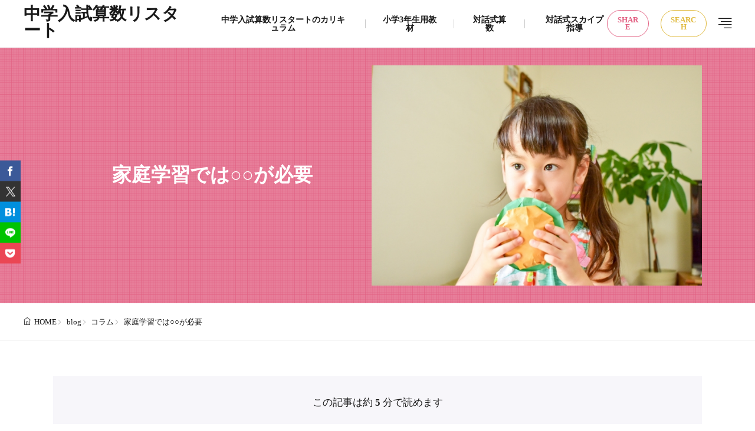

--- FILE ---
content_type: text/html; charset=UTF-8
request_url: https://tai-san.net/2023/01/24/kateigakusyudehaxgahituyou/
body_size: 12880
content:
<!DOCTYPE html>
<html lang="ja">

<head>
<meta charset="UTF-8">
<title>家庭学習では○○が必要 - 中学入試算数リスタート</title>
<link rel='dns-prefetch' href='//fonts.googleapis.com' />
<link rel="alternate" title="oEmbed (JSON)" type="application/json+oembed" href="https://tai-san.net/wp-json/oembed/1.0/embed?url=https%3A%2F%2Ftai-san.net%2F2023%2F01%2F24%2Fkateigakusyudehaxgahituyou%2F" >
<link rel="alternate" title="oEmbed (XML)" type="text/xml+oembed" href="https://tai-san.net/wp-json/oembed/1.0/embed?url=https%3A%2F%2Ftai-san.net%2F2023%2F01%2F24%2Fkateigakusyudehaxgahituyou%2F&#038;format=xml" >
<style id='wp-img-auto-sizes-contain-inline-css'>
img:is([sizes=auto i],[sizes^="auto," i]){contain-intrinsic-size:3000px 1500px}
/*# sourceURL=wp-img-auto-sizes-contain-inline-css */
</style>
<link rel="stylesheet" id="wp-block-library-css" href="https://tai-san.net/wp-includes/css/dist/block-library/style.min.css?ver=6.9" media="all">
<style id='wp-block-heading-inline-css'>
h1:where(.wp-block-heading).has-background,h2:where(.wp-block-heading).has-background,h3:where(.wp-block-heading).has-background,h4:where(.wp-block-heading).has-background,h5:where(.wp-block-heading).has-background,h6:where(.wp-block-heading).has-background{padding:1.25em 2.375em}h1.has-text-align-left[style*=writing-mode]:where([style*=vertical-lr]),h1.has-text-align-right[style*=writing-mode]:where([style*=vertical-rl]),h2.has-text-align-left[style*=writing-mode]:where([style*=vertical-lr]),h2.has-text-align-right[style*=writing-mode]:where([style*=vertical-rl]),h3.has-text-align-left[style*=writing-mode]:where([style*=vertical-lr]),h3.has-text-align-right[style*=writing-mode]:where([style*=vertical-rl]),h4.has-text-align-left[style*=writing-mode]:where([style*=vertical-lr]),h4.has-text-align-right[style*=writing-mode]:where([style*=vertical-rl]),h5.has-text-align-left[style*=writing-mode]:where([style*=vertical-lr]),h5.has-text-align-right[style*=writing-mode]:where([style*=vertical-rl]),h6.has-text-align-left[style*=writing-mode]:where([style*=vertical-lr]),h6.has-text-align-right[style*=writing-mode]:where([style*=vertical-rl]){rotate:180deg}
/*# sourceURL=https://tai-san.net/wp-includes/blocks/heading/style.min.css */
</style>
<style id='wp-block-list-inline-css'>
ol,ul{box-sizing:border-box}:root :where(.wp-block-list.has-background){padding:1.25em 2.375em}
/*# sourceURL=https://tai-san.net/wp-includes/blocks/list/style.min.css */
</style>
<style id='wp-block-paragraph-inline-css'>
.is-small-text{font-size:.875em}.is-regular-text{font-size:1em}.is-large-text{font-size:2.25em}.is-larger-text{font-size:3em}.has-drop-cap:not(:focus):first-letter{float:left;font-size:8.4em;font-style:normal;font-weight:100;line-height:.68;margin:.05em .1em 0 0;text-transform:uppercase}body.rtl .has-drop-cap:not(:focus):first-letter{float:none;margin-left:.1em}p.has-drop-cap.has-background{overflow:hidden}:root :where(p.has-background){padding:1.25em 2.375em}:where(p.has-text-color:not(.has-link-color)) a{color:inherit}p.has-text-align-left[style*="writing-mode:vertical-lr"],p.has-text-align-right[style*="writing-mode:vertical-rl"]{rotate:180deg}
/*# sourceURL=https://tai-san.net/wp-includes/blocks/paragraph/style.min.css */
</style>
<style id='wp-block-separator-inline-css'>
@charset "UTF-8";.wp-block-separator{border:none;border-top:2px solid}:root :where(.wp-block-separator.is-style-dots){height:auto;line-height:1;text-align:center}:root :where(.wp-block-separator.is-style-dots):before{color:currentColor;content:"···";font-family:serif;font-size:1.5em;letter-spacing:2em;padding-left:2em}.wp-block-separator.is-style-dots{background:none!important;border:none!important}
/*# sourceURL=https://tai-san.net/wp-includes/blocks/separator/style.min.css */
</style>
<style id='wp-block-separator-theme-inline-css'>
.wp-block-separator.has-css-opacity{opacity:.4}.wp-block-separator{border:none;border-bottom:2px solid;margin-left:auto;margin-right:auto}.wp-block-separator.has-alpha-channel-opacity{opacity:1}.wp-block-separator:not(.is-style-wide):not(.is-style-dots){width:100px}.wp-block-separator.has-background:not(.is-style-dots){border-bottom:none;height:1px}.wp-block-separator.has-background:not(.is-style-wide):not(.is-style-dots){height:2px}
/*# sourceURL=https://tai-san.net/wp-includes/blocks/separator/theme.min.css */
</style>
<style id='global-styles-inline-css'>
:root{--wp--preset--aspect-ratio--square: 1;--wp--preset--aspect-ratio--4-3: 4/3;--wp--preset--aspect-ratio--3-4: 3/4;--wp--preset--aspect-ratio--3-2: 3/2;--wp--preset--aspect-ratio--2-3: 2/3;--wp--preset--aspect-ratio--16-9: 16/9;--wp--preset--aspect-ratio--9-16: 9/16;--wp--preset--color--black: #000000;--wp--preset--color--cyan-bluish-gray: #abb8c3;--wp--preset--color--white: #ffffff;--wp--preset--color--pale-pink: #f78da7;--wp--preset--color--vivid-red: #cf2e2e;--wp--preset--color--luminous-vivid-orange: #ff6900;--wp--preset--color--luminous-vivid-amber: #fcb900;--wp--preset--color--light-green-cyan: #7bdcb5;--wp--preset--color--vivid-green-cyan: #00d084;--wp--preset--color--pale-cyan-blue: #8ed1fc;--wp--preset--color--vivid-cyan-blue: #0693e3;--wp--preset--color--vivid-purple: #9b51e0;--wp--preset--gradient--vivid-cyan-blue-to-vivid-purple: linear-gradient(135deg,rgb(6,147,227) 0%,rgb(155,81,224) 100%);--wp--preset--gradient--light-green-cyan-to-vivid-green-cyan: linear-gradient(135deg,rgb(122,220,180) 0%,rgb(0,208,130) 100%);--wp--preset--gradient--luminous-vivid-amber-to-luminous-vivid-orange: linear-gradient(135deg,rgb(252,185,0) 0%,rgb(255,105,0) 100%);--wp--preset--gradient--luminous-vivid-orange-to-vivid-red: linear-gradient(135deg,rgb(255,105,0) 0%,rgb(207,46,46) 100%);--wp--preset--gradient--very-light-gray-to-cyan-bluish-gray: linear-gradient(135deg,rgb(238,238,238) 0%,rgb(169,184,195) 100%);--wp--preset--gradient--cool-to-warm-spectrum: linear-gradient(135deg,rgb(74,234,220) 0%,rgb(151,120,209) 20%,rgb(207,42,186) 40%,rgb(238,44,130) 60%,rgb(251,105,98) 80%,rgb(254,248,76) 100%);--wp--preset--gradient--blush-light-purple: linear-gradient(135deg,rgb(255,206,236) 0%,rgb(152,150,240) 100%);--wp--preset--gradient--blush-bordeaux: linear-gradient(135deg,rgb(254,205,165) 0%,rgb(254,45,45) 50%,rgb(107,0,62) 100%);--wp--preset--gradient--luminous-dusk: linear-gradient(135deg,rgb(255,203,112) 0%,rgb(199,81,192) 50%,rgb(65,88,208) 100%);--wp--preset--gradient--pale-ocean: linear-gradient(135deg,rgb(255,245,203) 0%,rgb(182,227,212) 50%,rgb(51,167,181) 100%);--wp--preset--gradient--electric-grass: linear-gradient(135deg,rgb(202,248,128) 0%,rgb(113,206,126) 100%);--wp--preset--gradient--midnight: linear-gradient(135deg,rgb(2,3,129) 0%,rgb(40,116,252) 100%);--wp--preset--font-size--small: 13px;--wp--preset--font-size--medium: 20px;--wp--preset--font-size--large: 36px;--wp--preset--font-size--x-large: 42px;--wp--preset--spacing--20: 0.44rem;--wp--preset--spacing--30: 0.67rem;--wp--preset--spacing--40: 1rem;--wp--preset--spacing--50: 1.5rem;--wp--preset--spacing--60: 2.25rem;--wp--preset--spacing--70: 3.38rem;--wp--preset--spacing--80: 5.06rem;--wp--preset--shadow--natural: 6px 6px 9px rgba(0, 0, 0, 0.2);--wp--preset--shadow--deep: 12px 12px 50px rgba(0, 0, 0, 0.4);--wp--preset--shadow--sharp: 6px 6px 0px rgba(0, 0, 0, 0.2);--wp--preset--shadow--outlined: 6px 6px 0px -3px rgb(255, 255, 255), 6px 6px rgb(0, 0, 0);--wp--preset--shadow--crisp: 6px 6px 0px rgb(0, 0, 0);}:where(.is-layout-flex){gap: 0.5em;}:where(.is-layout-grid){gap: 0.5em;}body .is-layout-flex{display: flex;}.is-layout-flex{flex-wrap: wrap;align-items: center;}.is-layout-flex > :is(*, div){margin: 0;}body .is-layout-grid{display: grid;}.is-layout-grid > :is(*, div){margin: 0;}:where(.wp-block-columns.is-layout-flex){gap: 2em;}:where(.wp-block-columns.is-layout-grid){gap: 2em;}:where(.wp-block-post-template.is-layout-flex){gap: 1.25em;}:where(.wp-block-post-template.is-layout-grid){gap: 1.25em;}.has-black-color{color: var(--wp--preset--color--black) !important;}.has-cyan-bluish-gray-color{color: var(--wp--preset--color--cyan-bluish-gray) !important;}.has-white-color{color: var(--wp--preset--color--white) !important;}.has-pale-pink-color{color: var(--wp--preset--color--pale-pink) !important;}.has-vivid-red-color{color: var(--wp--preset--color--vivid-red) !important;}.has-luminous-vivid-orange-color{color: var(--wp--preset--color--luminous-vivid-orange) !important;}.has-luminous-vivid-amber-color{color: var(--wp--preset--color--luminous-vivid-amber) !important;}.has-light-green-cyan-color{color: var(--wp--preset--color--light-green-cyan) !important;}.has-vivid-green-cyan-color{color: var(--wp--preset--color--vivid-green-cyan) !important;}.has-pale-cyan-blue-color{color: var(--wp--preset--color--pale-cyan-blue) !important;}.has-vivid-cyan-blue-color{color: var(--wp--preset--color--vivid-cyan-blue) !important;}.has-vivid-purple-color{color: var(--wp--preset--color--vivid-purple) !important;}.has-black-background-color{background-color: var(--wp--preset--color--black) !important;}.has-cyan-bluish-gray-background-color{background-color: var(--wp--preset--color--cyan-bluish-gray) !important;}.has-white-background-color{background-color: var(--wp--preset--color--white) !important;}.has-pale-pink-background-color{background-color: var(--wp--preset--color--pale-pink) !important;}.has-vivid-red-background-color{background-color: var(--wp--preset--color--vivid-red) !important;}.has-luminous-vivid-orange-background-color{background-color: var(--wp--preset--color--luminous-vivid-orange) !important;}.has-luminous-vivid-amber-background-color{background-color: var(--wp--preset--color--luminous-vivid-amber) !important;}.has-light-green-cyan-background-color{background-color: var(--wp--preset--color--light-green-cyan) !important;}.has-vivid-green-cyan-background-color{background-color: var(--wp--preset--color--vivid-green-cyan) !important;}.has-pale-cyan-blue-background-color{background-color: var(--wp--preset--color--pale-cyan-blue) !important;}.has-vivid-cyan-blue-background-color{background-color: var(--wp--preset--color--vivid-cyan-blue) !important;}.has-vivid-purple-background-color{background-color: var(--wp--preset--color--vivid-purple) !important;}.has-black-border-color{border-color: var(--wp--preset--color--black) !important;}.has-cyan-bluish-gray-border-color{border-color: var(--wp--preset--color--cyan-bluish-gray) !important;}.has-white-border-color{border-color: var(--wp--preset--color--white) !important;}.has-pale-pink-border-color{border-color: var(--wp--preset--color--pale-pink) !important;}.has-vivid-red-border-color{border-color: var(--wp--preset--color--vivid-red) !important;}.has-luminous-vivid-orange-border-color{border-color: var(--wp--preset--color--luminous-vivid-orange) !important;}.has-luminous-vivid-amber-border-color{border-color: var(--wp--preset--color--luminous-vivid-amber) !important;}.has-light-green-cyan-border-color{border-color: var(--wp--preset--color--light-green-cyan) !important;}.has-vivid-green-cyan-border-color{border-color: var(--wp--preset--color--vivid-green-cyan) !important;}.has-pale-cyan-blue-border-color{border-color: var(--wp--preset--color--pale-cyan-blue) !important;}.has-vivid-cyan-blue-border-color{border-color: var(--wp--preset--color--vivid-cyan-blue) !important;}.has-vivid-purple-border-color{border-color: var(--wp--preset--color--vivid-purple) !important;}.has-vivid-cyan-blue-to-vivid-purple-gradient-background{background: var(--wp--preset--gradient--vivid-cyan-blue-to-vivid-purple) !important;}.has-light-green-cyan-to-vivid-green-cyan-gradient-background{background: var(--wp--preset--gradient--light-green-cyan-to-vivid-green-cyan) !important;}.has-luminous-vivid-amber-to-luminous-vivid-orange-gradient-background{background: var(--wp--preset--gradient--luminous-vivid-amber-to-luminous-vivid-orange) !important;}.has-luminous-vivid-orange-to-vivid-red-gradient-background{background: var(--wp--preset--gradient--luminous-vivid-orange-to-vivid-red) !important;}.has-very-light-gray-to-cyan-bluish-gray-gradient-background{background: var(--wp--preset--gradient--very-light-gray-to-cyan-bluish-gray) !important;}.has-cool-to-warm-spectrum-gradient-background{background: var(--wp--preset--gradient--cool-to-warm-spectrum) !important;}.has-blush-light-purple-gradient-background{background: var(--wp--preset--gradient--blush-light-purple) !important;}.has-blush-bordeaux-gradient-background{background: var(--wp--preset--gradient--blush-bordeaux) !important;}.has-luminous-dusk-gradient-background{background: var(--wp--preset--gradient--luminous-dusk) !important;}.has-pale-ocean-gradient-background{background: var(--wp--preset--gradient--pale-ocean) !important;}.has-electric-grass-gradient-background{background: var(--wp--preset--gradient--electric-grass) !important;}.has-midnight-gradient-background{background: var(--wp--preset--gradient--midnight) !important;}.has-small-font-size{font-size: var(--wp--preset--font-size--small) !important;}.has-medium-font-size{font-size: var(--wp--preset--font-size--medium) !important;}.has-large-font-size{font-size: var(--wp--preset--font-size--large) !important;}.has-x-large-font-size{font-size: var(--wp--preset--font-size--x-large) !important;}
/*# sourceURL=global-styles-inline-css */
</style>

<link rel="stylesheet" id="formzu_plugin_client-css" href="https://tai-san.net/wp-content/plugins/formzu-wp/css/formzu_plugin_client.css?ver=1757665788" media="all">
<link rel="stylesheet" id="fit-parent-style-css" href="https://tai-san.net/wp-content/themes/gold-media/style.min.css?ver=1.0.3" media="all">
<link rel="stylesheet" id="fit-custom-style-css-css" href="https://tai-san.net/wp-content/themes/gold-media/css/style-custom.css?ver=1768850452" media="all">
<link rel="stylesheet" id="fit-customizer-css" href="https://tai-san.net/wp-content/themes/gold-media/css/customizer.php?ver=1769221675" media="all">
<link rel="stylesheet" id="fit-child-style-css" href="https://tai-san.net/wp-content/themes/gold-media-child/style-user.css?ver=1758040591" media="all">
<link rel="stylesheet" id="fit-basic-icon-css" href="https://tai-san.net/wp-content/themes/gold-media/css/icon.min.css?ver=1.0.3" media="all">
<link rel="stylesheet" id="fit-Josefin-Sans-css" href="//fonts.googleapis.com/css2?family=Josefin+Sans%3Awght%40100%3B200%3B300%3B400%3B500%3B600%3B700&#038;display=swap&#038;ver=1.0.3" media="all">
<script src="https://tai-san.net/wp-includes/js/jquery/jquery.min.js?ver=3.7.1" id="jquery-core-js"></script>
<script src="https://tai-san.net/wp-includes/js/jquery/jquery-migrate.min.js?ver=3.4.1" id="jquery-migrate-js"></script>
<link rel="https://api.w.org/" href="https://tai-san.net/wp-json/" /><link rel="alternate" title="JSON" type="application/json" href="https://tai-san.net/wp-json/wp/v2/posts/13764" />
<meta name="viewport" content="width=device-width, initial-scale=1, viewport-fit=cover">
<meta name="theme-color" content="#e25d80">
<meta property="og:title" content="家庭学習では○○が必要" >
<meta property="og:description" content="この段階では○○に入る言葉は分からないと思いますが、当然と言えば当然の言葉になります。。 しかし、案外それができていない学習になっているケースが多いような気がしまして、書くことにしました。 &nbsp; 売買損益算の問題 [&hellip;]" >
<meta property="og:url" content="https://tai-san.net/2023/01/24/kateigakusyudehaxgahituyou/" >
<meta property="og:image" content="https://tai-san.net/wp-content/uploads/2023/01/3727762_s.jpg" >
<meta name="twitter:card" content="summary_large_image" >
<!--FIT meta robots-->
<!--/FIT meta robots-->
<!--FIT meta etc-->
<!--/FIT meta etc-->
<link rel="icon" href="https://tai-san.net/wp-content/uploads/2018/11/cropped-96c7fedb57cdb3a0363071bb8f1d905d-32x32.png" sizes="32x32" />
<link rel="icon" href="https://tai-san.net/wp-content/uploads/2018/11/cropped-96c7fedb57cdb3a0363071bb8f1d905d-192x192.png" sizes="192x192" />
<link rel="apple-touch-icon" href="https://tai-san.net/wp-content/uploads/2018/11/cropped-96c7fedb57cdb3a0363071bb8f1d905d-180x180.png" />
<meta name="msapplication-TileImage" content="https://tai-san.net/wp-content/uploads/2018/11/cropped-96c7fedb57cdb3a0363071bb8f1d905d-270x270.png" />
<!– Global site tag (gtag.js) – Google Analytics –>
<script async src='https://www.googletagmanager.com/gtag/js?id=G-FXG18YCLHQ'></script>
<script>
  window.dataLayer = window.dataLayer || [];
  function gtag(){dataLayer.push(arguments);}
  gtag('js', new Date());
  
  gtag('config', 'G-FXG18YCLHQ');
</script>
<!– /Global site tag (gtag.js) – Google Analytics –>

</head>
<body class="wp-singular post-template-default type-single single-post postid-13764 single-format-standard wp-embed-responsive wp-theme-gold-media wp-child-theme-gold-media-child gold_theme preload" id="top">

<!--i-header-->
<div class="inclose i-header i-header_common">
				

	

					<!--l-header-->
		<header class="layout l-header l-header_common l-header_simple u-all_show">
			<!--container-->
			<div class="container c-flex c-header">
			<!--site_title-->
			
  <h2 class="site_title">

<a class="site_title__link" href="https://tai-san.net">
      中学入試算数リスタート  </a>

  </h2>
			<!--/site_title-->

												<!--global_navi-->
					
<nav class="global_navi global_navi-is-header global_navi-is-separate u-all_show">
  <div class="global_navi__inner">
          <ul class="global_navi__list"><li class="global_navi__item"><a href="https://tai-san.net/restartsummary/">中学入試算数リスタートのカリキュラム</a></li>
<li class="global_navi__item"><a href="https://tai-san.net/tai-san/thirdworkbook/">小学3年生用教材</a></li>
<li class="global_navi__item"><a href="https://tai-san.net/taiwa/">対話式算数</a></li>
<li class="global_navi__item"><a href="https://tai-san.net/tai-san/skype/">対話式スカイプ指導</a></li>
</ul>      </div>
</nav>
					<!--/global_navi-->
							
			
  <!--panel_link-is-primary-->
  <div class="panel_link panel_link-is-primary u-all_show">

          <label class="panel_link__link panel_link__link-is-text_circle " for="panel__checkbox-is-primary">
                  <span>SHARE</span>
              </label>
      <input class="panel__checkbox" id="panel__checkbox-is-primary" type="checkbox">
      <label class="panel__unshown" for="panel__checkbox-is-primary"></label>
      <!--panel-->
      <div class="panel panel-is-primary panel-is-share">
        <div class="panel__contents">
          <label class="panel__close" for="panel__checkbox-is-primary"><i class="icon-close"></i>CLOSE</label>
          <div class="panel__inner">
            <h2 class="heading heading-is-secondary u-text_center">このページをシェア</h2>
  <ul class="sns_list sns_list-is-round ">
          <li class="sns_list__item">
        <a class="sns_list__link icon-facebook" aria-label="facebook" href="https://www.facebook.com/sharer.php?u=https%3A%2F%2Ftai-san.net%2F2023%2F01%2F24%2Fkateigakusyudehaxgahituyou%2F&amp;t=家庭学習では○○が必要" target="_blank" title="Facebook">Facebook</a>
      </li>
    
          <li class="sns_list__item">
        <a class="sns_list__link icon-x" aria-label="twitter" href="https://twitter.com/intent/tweet?text=家庭学習では○○が必要&amp;https%3A%2F%2Ftai-san.net%2F2023%2F01%2F24%2Fkateigakusyudehaxgahituyou%2F&amp;url=https%3A%2F%2Ftai-san.net%2F2023%2F01%2F24%2Fkateigakusyudehaxgahituyou%2F" target="_blank" title="X(旧:Twitter)">X(旧:Twitter)</a>
      </li>
    
          <li class="sns_list__item">
        <a class="sns_list__link icon-hatenabookmark" aria-label="はてブ" href="https://b.hatena.ne.jp/add?mode=confirm&amp;url=https%3A%2F%2Ftai-san.net%2F2023%2F01%2F24%2Fkateigakusyudehaxgahituyou%2F&amp;title=家庭学習では○○が必要" target="_blank" data-hatena-bookmark-title="https%3A%2F%2Ftai-san.net%2F2023%2F01%2F24%2Fkateigakusyudehaxgahituyou%2F" title="">はてブ</a>
      </li>
    
          <li class="sns_list__item">
        <a class="sns_list__link icon-line" aria-label="line" href="https://line.naver.jp/R/msg/text/?家庭学習では○○が必要%0D%0Ahttps%3A%2F%2Ftai-san.net%2F2023%2F01%2F24%2Fkateigakusyudehaxgahituyou%2F" target="_blank" title="">LINE</a>
      </li>
    
    
    
      </ul>
          </div>
        </div>
      </div>
      <!--/panel-->
    
  </div>
  <!--/panel_link-is-primary-->
  			
  <!--panel_link-is-secondary-->
  <div class="panel_link panel_link-is-secondary u-all_show">

          <label class="panel_link__link panel_link__link-is-text_circle " for="panel__checkbox-is-secondary">
                  <span>SEARCH</span>
              </label>
      <input class="panel__checkbox" id="panel__checkbox-is-secondary" type="checkbox">
      <label class="panel__unshown" for="panel__checkbox-is-secondary"></label>
      <!--panel-->
      <div class="panel panel-is-secondary panel-is-search">
        <div class="panel__contents">
          <label class="panel__close" for="panel__checkbox-is-secondary"><i class="icon-close"></i>CLOSE</label>
          <div class="panel__inner">
            
<form method="get" action="https://tai-san.net" target="_top" class="search__form">
	<input type="hidden" name="post_type" value="post">
	<input class="search__input" type="text" name="s" placeholder="キーワード入力" value="">
	<button class="search__submit icon-search1" type="submit" value="search" aria-label="search"></button>
</form>
          </div>
        </div>
      </div>
      <!--/panel-->
    
  </div>
  <!--/panel_link-is-secondary-->
			
  <!--panel_link-is-tertiary-->
  <div class="panel_link panel_link-is-tertiary u-all_show">

          <label class="panel_link__link panel_link__link-is-icon icon-align-right" for="panel__checkbox-is-tertiary">
              </label>
      <input class="panel__checkbox" id="panel__checkbox-is-tertiary" type="checkbox">
      <label class="panel__unshown" for="panel__checkbox-is-tertiary"></label>
      <!--panel-->
      <div class="panel panel-is-tertiary panel-is-side">
        <div class="panel__contents">
          <label class="panel__close" for="panel__checkbox-is-tertiary"><i class="icon-close"></i>CLOSE</label>
          <div class="panel__inner">
            <aside class="widget    widget-is-widget_fit_qr_code"><h2 class="heading  heading-is-preset3 heading-is-secondary    ">スマホサイト<span class="heading__title"><b></b></span></h2><div class="qrcode"><img  src="//api.qrserver.com/v1/create-qr-code/?size=140x140&data=https%3A%2F%2Ftai-san.net%2F" width="140" height="140" alt="QRコード"><p class="phrase phrase-is-secondary">スマホサイトもチェック！</p></div></aside>          </div>
        </div>
      </div>
      <!--/panel-->
    
  </div>
  <!--/panel_link-is-tertiary-->
			</div>
			<!--/container-->
		</header>
		<!--/l-header-->
		
								

	

				</div>
<!--/i-header-->





	<!--l-keyvisual-->
	<div class="layout l-keyvisual l-keyvisual_common u-all_show">
		
			<div class="keyvisual">

									<div class="keyvisual__bg">
											</div>
				
				
									<!--container-->
					<div class="container c-flex c-keyvisual">
						<div class="keyvisual__contents">

															<div class="keyvisual__img_area">
																		<img class="nolazy" src="https://tai-san.net/wp-content/uploads/2023/01/3727762_s.jpg" width="640" height="427" alt="">																	</div>
							
															<div class="keyvisual__text_area keyvisual__text_area-is-">
									<div class="keyvisual__text_area__inner">
																												<h1 class="heading heading-is-custom">
											家庭学習では○○が必要																																</h1>
																		</div>

									
									
									
									
									
									
								</div>
							
						</div>
					</div>
					<!--/container-->
				
			</div>
		
		
		
		
	</div>
	<!--/l-keyvisual-->


	


	<!--l-breadcrumb-->
	<div class="layout l-breadcrumb u-all_show ">
		<!--container-->
		<div class="container c-breadcrumb">
			<nav class="breadcrumb"><ul class="breadcrumb__list"><li class="breadcrumb__item icon-home1"><a class="breadcrumb__link" href="https://tai-san.net">HOME</a></li><li class="breadcrumb__item icon-angle-right"><a class="breadcrumb__link" href="https://tai-san.net/blog/" >blog</a></li><li class="breadcrumb__item icon-angle-right"><a class="breadcrumb__link" href="https://tai-san.net/category/column/">コラム</a></li><li class="breadcrumb__item icon-angle-right">家庭学習では○○が必要</li></ul></nav>		</div>
		<!--/container-->
	</div>
	<!--/l-breadcrumb-->



<!--l-contents-->
<div class="layout l-contents l-contents_common " id="l-contents">
	<!--container-->
	<div class="container c-contents">

		<!--l-wrapper-->
		<div class="layout l-wrapper">
			



  <!--l-main-->
  <main class="layout l-main">

              
              
        
    



	<section class="main_content main_content-is-post">
		
				
									
  <div class="read_minute u-all_show">
          この記事は約        <b>5</b>
          分で読めます      </div>

					
  <ul class="sns_list sns_list-is-round u-pc_hide_flex">
          <li class="sns_list__item">
        <a class="sns_list__link icon-facebook" aria-label="facebook" href="https://www.facebook.com/sharer.php?u=https%3A%2F%2Ftai-san.net%2F2023%2F01%2F24%2Fkateigakusyudehaxgahituyou%2F&amp;t=家庭学習では○○が必要" target="_blank" title="Facebook">Facebook</a>
      </li>
    
          <li class="sns_list__item">
        <a class="sns_list__link icon-x" aria-label="twitter" href="https://twitter.com/intent/tweet?text=家庭学習では○○が必要&amp;https%3A%2F%2Ftai-san.net%2F2023%2F01%2F24%2Fkateigakusyudehaxgahituyou%2F&amp;url=https%3A%2F%2Ftai-san.net%2F2023%2F01%2F24%2Fkateigakusyudehaxgahituyou%2F" target="_blank" title="X(旧:Twitter)">X(旧:Twitter)</a>
      </li>
    
          <li class="sns_list__item">
        <a class="sns_list__link icon-hatenabookmark" aria-label="はてブ" href="https://b.hatena.ne.jp/add?mode=confirm&amp;url=https%3A%2F%2Ftai-san.net%2F2023%2F01%2F24%2Fkateigakusyudehaxgahituyou%2F&amp;title=家庭学習では○○が必要" target="_blank" data-hatena-bookmark-title="https%3A%2F%2Ftai-san.net%2F2023%2F01%2F24%2Fkateigakusyudehaxgahituyou%2F" title="">はてブ</a>
      </li>
    
          <li class="sns_list__item">
        <a class="sns_list__link icon-line" aria-label="line" href="https://line.naver.jp/R/msg/text/?家庭学習では○○が必要%0D%0Ahttps%3A%2F%2Ftai-san.net%2F2023%2F01%2F24%2Fkateigakusyudehaxgahituyou%2F" target="_blank" title="">LINE</a>
      </li>
    
          <li class="sns_list__item">
        <a class="sns_list__link icon-Pocket" aria-label="Pocket" href="https://getpocket.com/edit?url=https%3A%2F%2Ftai-san.net%2F2023%2F01%2F24%2Fkateigakusyudehaxgahituyou%2F" target="_blank" title="Pocket">Pocket</a>
      </li>
    
    
      </ul>

									
				<p>この段階では○○に入る言葉は分からないと思いますが、当然と言えば当然の言葉になります。。</p>
<p>しかし、案外それができていない学習になっているケースが多いような気がしまして、書くことにしました。</p>
<p>&nbsp;</p>
<p>売買損益算の問題を例にしてみます。</p>
<blockquote><p>ある商品を仕入れ値の4割の利益を見込んで定価をつけ、定価の2割引きで販売したら、利益は600円になりました。仕入れ値はいくらですか。</p></blockquote>
<p>予習無しの塾では売買損益算で1回目の授業の後半あたりで出てくる問題です。</p>
<p>1.4×0.8＝1.12で、0.12が600円にあたるので、600÷0.12＝5000円が答えです。</p>
<p>仮にこういう問題を1か月間に定期的に10回繰り返したとしても、この問題が出たときの瞬発力と計算力しか身につかないのではないかと思ってしまいます。</p>
<p>ちなみに当教材の対話式算数は改定を重ね、現在は、この手の問題は、イメージを湧かすために、導入では原価100円を推奨しています。</p>
<p>原価100円、定価140円、販売価格112円で、利益は12円</p>
<p>12円が実際は600円で50倍なので、実際の原価は100×50＝5000円という流れです。</p>
<p>&nbsp;</p>
<p>ちょっと話がずれましたが、もう少し複雑な条件をつけないといけないと思います。</p>
<p>個数の条件も入れてみます。</p>
<blockquote><p>ある商品を100個仕入れ、仕入れ値の4割増しの定価をつけて40個売り、定価の2割引きで35個売り、残りはさらに100円引で売って、5個は売れ残り処分しました。利益は6800円になりました。仕入れ値はいくらですか。</p></blockquote>
<p>このような条件をつけると、100円引きはどう考えようか？5個捨てたのはどう考えようか？と工夫が必要になります。</p>
<p>○○はこれです。</p>
<p>「工夫」が入ります。</p>
<p>複雑な条件があるかどうかで、工夫の必要性の有無が決まります。</p>
<p>私は断然、勉強は工夫が無いといけないものだと考えています。</p>
<p>簡単な問題は、条件が少なくてパッと問題を見て、解法が思いつき、あとは電光石火のごとく解き進められます。</p>
<p>まるで工夫がありません。</p>
<p>&nbsp;</p>
<p>でも、売買損益算に個数も出てくると、少し難しくなります。</p>
<p>上の工夫が必要な個数有りの問題はレベルが高くてできないという子もいると思います。</p>
<p>そうしましたら、先送りでいいです。</p>
<p>ここでポイントとなるのは、先送りするかどうかではなく、できる問題が工夫無しの問題だからといって、工夫無しの問題ばかりを練習しては、工夫する機会が無く、質の高い学習にならず、学力が上がらないということです。</p>
<p>&nbsp;</p>
<p>例えば四谷大塚の週テストでAコース（Bに置きかえても良いです）だったとします。</p>
<p>テストではほとんど工夫する問題が出題されません。</p>
<p>暗記の算数で通用します。</p>
<p>しかし、学習する単元は全員同一です。</p>
<p>そうしたら、塾の担当講師は、まずAコースで点数が取れるように、暗記でもなんでも工夫無しの問題ができるようにしましょうと言うと思います。</p>
<p>そして、その勢いでぐんぐん力をつけて、すぐにCに上がれるならそれで良いですが、そんなに上手くことは進まないと思います。</p>
<p>つまり、1年中、あるいは受験勉強ほぼすべての期間で、工夫無しの問題ができるようにしましょうと言われ続けていくと思います。</p>
<p>常々暗記の算数はよくないと思っていますが、このように中学受験の勉強では暗記の算数になる土壌というものがあります。</p>
<p>&nbsp;</p>
<p>その対処法として、その週に扱われる単元を、半分くらい控えて、5年生ならば、1年前にやった内容の工夫する問題を扱う方がずっと良いと思います。</p>
<p>売買損益算で工夫する問題ができないならば、もっと前に学習した、つるかめ算や消去算の工夫する問題をやるという具合です。</p>
<p>サッカー選手が海外に移籍するときに、試合に出られない強いチームに行くよりも、試合に出られる弱いチームに行った方が良いという考え方に近いと思います。</p>
<p>&nbsp;</p>
<p>工夫の必要がない問題を暗記学習のように演習していく勉強にしないで、簡単な単元に戻り、その単元の中で工夫の必要な難しめの問題を解いていくという学習で、質の高い学習を目指すと良いと思います。</p>

									
  <ul class="sns_list sns_list-is-round u-all_show">
          <li class="sns_list__item">
        <a class="sns_list__link icon-facebook" aria-label="facebook" href="https://www.facebook.com/sharer.php?u=https%3A%2F%2Ftai-san.net%2F2023%2F01%2F24%2Fkateigakusyudehaxgahituyou%2F&amp;t=家庭学習では○○が必要" target="_blank" title="Facebook">Facebook</a>
      </li>
    
          <li class="sns_list__item">
        <a class="sns_list__link icon-x" aria-label="twitter" href="https://twitter.com/intent/tweet?text=家庭学習では○○が必要&amp;https%3A%2F%2Ftai-san.net%2F2023%2F01%2F24%2Fkateigakusyudehaxgahituyou%2F&amp;url=https%3A%2F%2Ftai-san.net%2F2023%2F01%2F24%2Fkateigakusyudehaxgahituyou%2F" target="_blank" title="X(旧:Twitter)">X(旧:Twitter)</a>
      </li>
    
          <li class="sns_list__item">
        <a class="sns_list__link icon-hatenabookmark" aria-label="はてブ" href="https://b.hatena.ne.jp/add?mode=confirm&amp;url=https%3A%2F%2Ftai-san.net%2F2023%2F01%2F24%2Fkateigakusyudehaxgahituyou%2F&amp;title=家庭学習では○○が必要" target="_blank" data-hatena-bookmark-title="https%3A%2F%2Ftai-san.net%2F2023%2F01%2F24%2Fkateigakusyudehaxgahituyou%2F" title="">はてブ</a>
      </li>
    
          <li class="sns_list__item">
        <a class="sns_list__link icon-line" aria-label="line" href="https://line.naver.jp/R/msg/text/?家庭学習では○○が必要%0D%0Ahttps%3A%2F%2Ftai-san.net%2F2023%2F01%2F24%2Fkateigakusyudehaxgahituyou%2F" target="_blank" title="">LINE</a>
      </li>
    
          <li class="sns_list__item">
        <a class="sns_list__link icon-Pocket" aria-label="Pocket" href="https://getpocket.com/edit?url=https%3A%2F%2Ftai-san.net%2F2023%2F01%2F24%2Fkateigakusyudehaxgahituyou%2F" target="_blank" title="Pocket">Pocket</a>
      </li>
    
    
      </ul>

									
					
	</section>

			<div class="sub_content sub_content-is-post">
		
		

      <ul class="nextprev_list u-all_show">
              <li class="nextprev_list__prev icon-angle-left">
          	<div class="eyecatch u-aspect_11">
				<a class="eyecatch__link" href="https://tai-san.net/2023/01/24/taiwa100/">
			<img  src="https://tai-san.net/wp-content/uploads/2021/01/7しろ茶こげリンゴ食べる.png" width="640" height="319" alt="家庭学習では○○が必要">		</a>
	</div>
	          <h3 class="heading heading-is-quaternary">
                          <a class="nextprev_list__link" href="https://tai-san.net/2023/01/24/taiwa100/">対話式算数第100話：概数2</a>
                      </h3>
        </li>
      
              <li class="nextprev_list__next icon-angle-right">
          <h3 class="heading heading-is-quaternary">
                          <a class="nextprev_list__link" href="https://tai-san.net/2023/01/31/taiwa101/">対話式算数第101話：N進法</a>
                      </h3>
          	<div class="eyecatch u-aspect_11">
				<a class="eyecatch__link" href="https://tai-san.net/2023/01/31/taiwa101/">
			<img  src="https://tai-san.net/wp-content/uploads/2021/01/22茶クマお祭り.png" width="475" height="600" alt="家庭学習では○○が必要">		</a>
	</div>
	        </li>
          </ul>
  
									<div class="follow follow-is-wide u-all_show">
									<div class="follow__bg">
						<img  src="https://tai-san.net/wp-content/uploads/2023/01/3727762_s.jpg" width="640" height="427" alt="">					</div>
				
				<div class="follow__contents">
					<h3 class="heading heading-is-quaternary">この記事が気に入ったら<br>フォローをお願いします！</h3>
					<ul class="follow__list">
											<li class="follow__item">
						<a href="https://twitter.com/intent/follow?screen_name=taiwashiki" class="follow__button follow__button-is-x" target="_blank">
							<i class="icon-x"></i><span>フォローする</span>
						</a>
						</li>
															</ul>
				</div>
				</div>
							

  <div class="related u-all_show">
          			<h2 class="heading heading-is-preset14 heading-is-quinary     icon-book1">
				関連記事
				<span class="heading__title"><b>Related articles</b></span>
			</h2>        
<div name="archive" class="archive archive-is-related archive-is-simple">

	
			
						<article class="archive__item archive__item-is-3 archive__item-is-user">
				
				
										<div class="eyecatch u-aspect_169">
					<span class="eyecatch__cat cat_bg-is-151 eyecatch__cat-is-square">
				<a class="icon-folder1" href="https://tai-san.net/category/column/">コラム</a>
			</span>
				<a class="eyecatch__link" href="https://tai-san.net/2025/09/20/tujuku4nenseitesttaisakuganbaranai/">
			<img  src="https://tai-san.net/wp-content/uploads/2024/03/28580512_s.jpg" width="640" height="480" alt="通塾している４年生はテスト対策は頑張らない方が良い">		</a>
	</div>
					
								<div class="archive__contents">
										<div class="archive__inner">

													<ul class="date_list">
																									<li class="date_list__item icon-time">2025年9月20日</li>
																
																							</ul>
						
													<h3 class="heading heading-is-custom"><a href="https://tai-san.net/2025/09/20/tujuku4nenseitesttaisakuganbaranai/">通塾している４年生はテスト対策は頑張らない方が良い</a></h3>
						
													<p class="phrase phrase-is-tertiary">通塾している4年生 ――テスト対策は“ほどほど”がちょうどい……</p>
						
						
													<div class="avatar_box">
								<a href="https://tai-san.net/author/skj-tanq/" class="avatar_box__link">
									<div class="avatar_box__img avatar_box__img-is-s"></div>
									<div class="avatar_box__name">full</div>
								</a>
							</div>
						
					</div>
				</div>
			</article>
			
						<article class="archive__item archive__item-is-3 archive__item-is-user">
				
				
										<div class="eyecatch u-aspect_169">
					<span class="eyecatch__cat cat_bg-is-151 eyecatch__cat-is-square">
				<a class="icon-folder1" href="https://tai-san.net/category/column/">コラム</a>
			</span>
				<a class="eyecatch__link" href="https://tai-san.net/2018/07/12/natuyasumininobiruseitonobasuhouhou/">
			<img  src="https://tai-san.net/wp-content/uploads/2018/07/TSU_zoukasyokunin_TP_V-e1531368792178.jpg" width="640" height="427" alt="夏休みに伸びる生徒と伸ばす方法">		</a>
	</div>
					
								<div class="archive__contents">
										<div class="archive__inner">

													<ul class="date_list">
																									<li class="date_list__item icon-time">2018年7月12日</li>
																
																							</ul>
						
													<h3 class="heading heading-is-custom"><a href="https://tai-san.net/2018/07/12/natuyasumininobiruseitonobasuhouhou/">夏休みに伸びる生徒と伸ばす方法</a></h3>
						
													<p class="phrase phrase-is-tertiary">もうじき夏休みです。
受験業界は、夏を天王山という位置づけに……</p>
						
						
													<div class="avatar_box">
								<a href="https://tai-san.net/author/skj-tanq/" class="avatar_box__link">
									<div class="avatar_box__img avatar_box__img-is-s"></div>
									<div class="avatar_box__name">full</div>
								</a>
							</div>
						
					</div>
				</div>
			</article>
			
						<article class="archive__item archive__item-is-3 archive__item-is-user">
				
				
										<div class="eyecatch u-aspect_169">
					<span class="eyecatch__cat cat_bg-is-151 eyecatch__cat-is-square">
				<a class="icon-folder1" href="https://tai-san.net/category/column/">コラム</a>
			</span>
				<a class="eyecatch__link" href="https://tai-san.net/2021/02/07/baainokazuhaensyuryougataisetu/">
			<img  src="https://tai-san.net/wp-content/uploads/2021/02/BIBAI2132_TP_V-e1612668823403.jpg" width="640" height="427" alt="場合の数は演習量が大切">		</a>
	</div>
					
								<div class="archive__contents">
										<div class="archive__inner">

													<ul class="date_list">
																									<li class="date_list__item icon-time">2021年2月7日</li>
																
																							</ul>
						
													<h3 class="heading heading-is-custom"><a href="https://tai-san.net/2021/02/07/baainokazuhaensyuryougataisetu/">場合の数は演習量が大切</a></h3>
						
													<p class="phrase phrase-is-tertiary">入試問題を解いたり、眺めたりすると、よくこんな問題を思いつく……</p>
						
						
													<div class="avatar_box">
								<a href="https://tai-san.net/author/skj-tanq/" class="avatar_box__link">
									<div class="avatar_box__img avatar_box__img-is-s"></div>
									<div class="avatar_box__name">full</div>
								</a>
							</div>
						
					</div>
				</div>
			</article>
			
						<article class="archive__item archive__item-is-3 archive__item-is-user">
				
				
										<div class="eyecatch u-aspect_169">
					<span class="eyecatch__cat cat_bg-is-151 eyecatch__cat-is-square">
				<a class="icon-folder1" href="https://tai-san.net/category/column/">コラム</a>
			</span>
				<a class="eyecatch__link" href="https://tai-san.net/2023/04/10/nazeonajijugyouwouketemodekirukotodekinaikogairu/">
			<img  src="https://tai-san.net/wp-content/uploads/2023/04/24105587_s.jpg" width="640" height="427" alt="なぜ、同じ授業を受けても、できる子とできない子がいるのか">		</a>
	</div>
					
								<div class="archive__contents">
										<div class="archive__inner">

													<ul class="date_list">
																									<li class="date_list__item icon-time">2023年4月10日</li>
																
																							</ul>
						
													<h3 class="heading heading-is-custom"><a href="https://tai-san.net/2023/04/10/nazeonajijugyouwouketemodekirukotodekinaikogairu/">なぜ、同じ授業を受けても、できる子とできない子がいるのか</a></h3>
						
													<p class="phrase phrase-is-tertiary">今回のブログは、当然の内容で、言われればそれは当たり前だと思……</p>
						
						
													<div class="avatar_box">
								<a href="https://tai-san.net/author/skj-tanq/" class="avatar_box__link">
									<div class="avatar_box__img avatar_box__img-is-s"></div>
									<div class="avatar_box__name">full</div>
								</a>
							</div>
						
					</div>
				</div>
			</article>
			
						<article class="archive__item archive__item-is-3 archive__item-is-user">
				
				
										<div class="eyecatch u-aspect_169">
					<span class="eyecatch__cat cat_bg-is-151 eyecatch__cat-is-square">
				<a class="icon-folder1" href="https://tai-san.net/category/column/">コラム</a>
			</span>
				<a class="eyecatch__link" href="https://tai-san.net/2017/08/28/jiatamanoyoihitonikatuhouhou/">
			<img  src="https://tai-san.net/wp-content/uploads/2017/08/150912335966_TP_V-e1503875813608.jpg" width="640" height="427" alt="地頭の良い人に勝つ方法はあるのか？">		</a>
	</div>
					
								<div class="archive__contents">
										<div class="archive__inner">

													<ul class="date_list">
																									<li class="date_list__item icon-time">2017年8月28日</li>
																
																							</ul>
						
													<h3 class="heading heading-is-custom"><a href="https://tai-san.net/2017/08/28/jiatamanoyoihitonikatuhouhou/">地頭の良い人に勝つ方法はあるのか？</a></h3>
						
													<p class="phrase phrase-is-tertiary">こんなことをいまさら書くまでのこともありませんが、中学受験の……</p>
						
						
													<div class="avatar_box">
								<a href="https://tai-san.net/author/skj-tanq/" class="avatar_box__link">
									<div class="avatar_box__img avatar_box__img-is-s"></div>
									<div class="avatar_box__name">full</div>
								</a>
							</div>
						
					</div>
				</div>
			</article>
			
						<article class="archive__item archive__item-is-3 archive__item-is-user">
				
				
										<div class="eyecatch u-aspect_169">
					<span class="eyecatch__cat cat_bg-is-151 eyecatch__cat-is-square">
				<a class="icon-folder1" href="https://tai-san.net/category/column/">コラム</a>
			</span>
				<a class="eyecatch__link" href="https://tai-san.net/2019/06/25/jitakugakusyuseihatujukunoyoitokorowotoriirerukotogataisetu/">
			<img  src="https://tai-san.net/wp-content/uploads/2019/06/XEM626001_TP_V-e1561395142961.jpg" width="640" height="427" alt="自宅学習生は、通塾の良いところを取り入れることが大切">		</a>
	</div>
					
								<div class="archive__contents">
										<div class="archive__inner">

													<ul class="date_list">
																									<li class="date_list__item icon-time">2019年6月25日</li>
																
																							</ul>
						
													<h3 class="heading heading-is-custom"><a href="https://tai-san.net/2019/06/25/jitakugakusyuseihatujukunoyoitokorowotoriirerukotogataisetu/">自宅学習生は、通塾の良いところを取り入れることが大切</a></h3>
						
													<p class="phrase phrase-is-tertiary">今回のブログは、通塾していない受験生にとって、見えない敵とで……</p>
						
						
													<div class="avatar_box">
								<a href="https://tai-san.net/author/skj-tanq/" class="avatar_box__link">
									<div class="avatar_box__img avatar_box__img-is-s"></div>
									<div class="avatar_box__name">full</div>
								</a>
							</div>
						
					</div>
				</div>
			</article>
			
	
	</div>
  </div>

  
				</div>
	



                  <div class="inner_layout l-main_bottom u-all_show">
          <div class="container c-main_bottom c-columns c-columns-is-2">
            <aside class="widget_text widget    widget-is-widget_custom_html"><h2 class="heading  heading-is-preset68 heading-is-quinary    ">茶くまをクリックしてください<span class="heading__title"><b>外部サイト（にほんブログ村）に行きます</b></span></h2><div class="textwidget custom-html-widget"><a href="https://juken.blogmura.com/ranking/in?p_cid=10602084" target="_blank"><img src="https://b.blogmura.com/original/1181739" width="190" height="240" border="0" alt="にほんブログ村 受験ブログへ" /></a><br /><a href="https://juken.blogmura.com/ranking/in?p_cid=10602084" target="_blank"></a></div></aside>          </div>
        </div>
          
              
  </main>
  <!--/l-main-->
		</div>
		<!--/l-wrapper-->

	</div>
	<!--/container-->
</div>
<!--/l-contents-->


	<!--l-footer_top-->
	<div class="layout l-footer_top u-all_show ">
		<!--container-->
		<div class="container c-footer_top c-columns c-columns-is-3">
			<aside class="widget  widget-is-pc_360  widget-is-widget_calendar"><h2 class="heading  heading-is-preset34 heading-is-tertiary  u-color_light_gray_main u-color_palette7_sub ">ブログ公開日<span class="heading__title"><b></b></span></h2><div id="calendar_wrap" class="calendar_wrap"><table id="wp-calendar" class="wp-calendar-table">
	<caption>2023年1月</caption>
	<thead>
	<tr>
		<th scope="col" aria-label="日曜日">日</th>
		<th scope="col" aria-label="月曜日">月</th>
		<th scope="col" aria-label="火曜日">火</th>
		<th scope="col" aria-label="水曜日">水</th>
		<th scope="col" aria-label="木曜日">木</th>
		<th scope="col" aria-label="金曜日">金</th>
		<th scope="col" aria-label="土曜日">土</th>
	</tr>
	</thead>
	<tbody>
	<tr><td>1</td><td>2</td><td><a href="https://tai-san.net/2023/01/03/" aria-label="2023年1月3日 に投稿を公開">3</a></td><td>4</td><td>5</td><td>6</td><td>7</td>
	</tr>
	<tr>
		<td>8</td><td>9</td><td><a href="https://tai-san.net/2023/01/10/" aria-label="2023年1月10日 に投稿を公開">10</a></td><td>11</td><td><a href="https://tai-san.net/2023/01/12/" aria-label="2023年1月12日 に投稿を公開">12</a></td><td>13</td><td>14</td>
	</tr>
	<tr>
		<td>15</td><td>16</td><td><a href="https://tai-san.net/2023/01/17/" aria-label="2023年1月17日 に投稿を公開">17</a></td><td><a href="https://tai-san.net/2023/01/18/" aria-label="2023年1月18日 に投稿を公開">18</a></td><td>19</td><td>20</td><td><a href="https://tai-san.net/2023/01/21/" aria-label="2023年1月21日 に投稿を公開">21</a></td>
	</tr>
	<tr>
		<td>22</td><td><a href="https://tai-san.net/2023/01/23/" aria-label="2023年1月23日 に投稿を公開">23</a></td><td><a href="https://tai-san.net/2023/01/24/" aria-label="2023年1月24日 に投稿を公開">24</a></td><td>25</td><td>26</td><td>27</td><td>28</td>
	</tr>
	<tr>
		<td>29</td><td>30</td><td><a href="https://tai-san.net/2023/01/31/" aria-label="2023年1月31日 に投稿を公開">31</a></td>
		<td class="pad" colspan="4">&nbsp;</td>
	</tr>
	</tbody>
	</table><nav aria-label="前と次の月" class="wp-calendar-nav">
		<span class="wp-calendar-nav-prev"><a href="https://tai-san.net/2022/12/">&laquo; 12月</a></span>
		<span class="pad">&nbsp;</span>
		<span class="wp-calendar-nav-next"><a href="https://tai-san.net/2023/02/">2月 &raquo;</a></span>
	</nav></div></aside>		</div>
		<!--/container-->
	</div>
	<!--/l-footer_top-->


	<!--l-footer_middle-->
	<div class="layout l-footer_middle u-all_show sep sep-is-turn_double_slash">
		<!--container-->
		<div class="container c-footer_middle c-columns c-columns-is-3">
			<aside class="widget_text widget    widget-is-widget_custom_html"><div class="textwidget custom-html-widget"><a href="https://tai-san.net/tokuteisyoutorihikihou/">特定商取引法に関する法律に基づく表示</a></div></aside><aside class="widget_text widget    widget-is-widget_custom_html"><div class="textwidget custom-html-widget"><a href="https://tai-san.net/privacypolicy/">個人情報保護基本方針（プライバシーポリシー）</a></div></aside><aside class="widget_text widget    widget-is-widget_custom_html"><h2 class="heading  heading-is-preset34 heading-is-tertiary  u-color_light_gray_main u-color_palette7_sub ">初めてのご購入の前にお読みください<span class="heading__title"><b></b></span></h2><div class="textwidget custom-html-widget"><a href="https://tai-san.net/detail/">tai-sanとは</a></div></aside>		</div>
		<!--/container-->
	</div>
	<!--/l-footer_middle-->


	<!--l-footer_navi-->
	<div class="layout l-footer_navi u-all_show sep sep-is-turn_double_slash">
		<!--container-->
		<div class="container c-footer_navi">
			
<nav class="global_navi global_navi-is-footer global_navi-is-separate u-all_show">
  <div class="global_navi__inner">
          <ul class="global_navi__list"><li class="global_navi__item"><a href="https://tai-san.net/restartsummary/">中学入試算数リスタートのカリキュラム</a></li>
<li class="global_navi__item"><a href="https://tai-san.net/tai-san/thirdworkbook/">小学3年生用教材</a></li>
<li class="global_navi__item"><a href="https://tai-san.net/taiwa/">対話式算数</a></li>
<li class="global_navi__item"><a href="https://tai-san.net/tai-san/skype/">対話式スカイプ指導</a></li>
</ul>      </div>
</nav>
		</div>
		<!--/container-->
	</div>
	<!--/l-footer_navi-->


	<!--l-footer_sns-->
	<div class="layout l-footer_sns u-all_show ">
		<!--container-->
		<div class="container c-footer_sns">
									<ul class="sns_list sns_list-is-round_btn">
									<li class="sns_list__item">
						<a class="sns_list__link icon-home1" aria-label="home" href="https://tai-san.net"></a>
					</li>
													<li class="sns_list__item">
						<a class="sns_list__link icon-rss-alt" aria-label="rss" href="https://tai-san.net/feed/" target="_blank"></a>
					</li>
																																			</ul>
						</div>
		<!--/container-->
	</div>
	<!--/l-footer_sns-->


<!--l-copyright-->
<footer class="layout l-copyright">
	<!--container-->
	<div class="container c-copyright">
		<div class="copyright">
			<p class="phrase phrase-is-custom">
									&copy; Copyright 2026 <a href="https://tai-san.net">中学入試算数リスタート</a>.
							</p>
		</div>
	</div>
	<!--/container-->
</footer>
<!--/l-copyright-->


	<!--l-footer_menu-->
	<div class="layout l-footer_menu u-pc_hide">
		<!--container-->
		<div class="container c-flex c-footer_menu">
			
<ul class="float_menu">
                <li class="float_menu__item">
                  <a class="float_menu__link" href="/">
            <i class="float_menu__icon icon-home1"></i>            <span class="float_menu__text">HOME</span>          </a>
              </li>
                    <li class="float_menu__item">
                <label class="float_menu__link" for="panel__checkbox-is-menu_secondary">
          <i class="float_menu__icon icon-search1"></i>          <span class="float_menu__text">検索</span>        </label>
        <input class="panel__checkbox" id="panel__checkbox-is-menu_secondary" type="checkbox">
        <label class="panel__unshown" for="panel__checkbox-is-menu_secondary"></label>
        <!--panel-->
        <div class="panel panel-is-menu_secondary panel-is-search">
          <div class="panel__contents">
            <label class="panel__close" for="panel__checkbox-is-menu_secondary"><i class="icon-close"></i>CLOSE</label>
            <div class="panel__inner">
              
<form method="get" action="https://tai-san.net" target="_top" class="search__form">
	<input type="hidden" name="post_type" value="post">
	<input class="search__input" type="text" name="s" placeholder="キーワード入力" value="">
	<button class="search__submit icon-search1" type="submit" value="search" aria-label="search"></button>
</form>
            </div>
          </div>
        </div>
              </li>
                    <li class="float_menu__item">
                <label class="float_menu__link" for="panel__checkbox-is-menu_tertiary">
          <i class="float_menu__icon icon-align-right"></i>          <span class="float_menu__text">メニュー</span>        </label>
        <input class="panel__checkbox" id="panel__checkbox-is-menu_tertiary" type="checkbox">
        <label class="panel__unshown" for="panel__checkbox-is-menu_tertiary"></label>
        <!--panel-->
        <div class="panel panel-is-menu_tertiary panel-is-side">
          <div class="panel__contents">
            <label class="panel__close" for="panel__checkbox-is-menu_tertiary"><i class="icon-close"></i>CLOSE</label>
            <div class="panel__inner">
              <aside class="widget    widget-is-widget_fit_qr_code"><h2 class="heading  heading-is-preset3 heading-is-secondary    ">スマホサイト<span class="heading__title"><b></b></span></h2><div class="qrcode"><img  src="//api.qrserver.com/v1/create-qr-code/?size=140x140&data=https%3A%2F%2Ftai-san.net%2F" width="140" height="140" alt="QRコード"><p class="phrase phrase-is-secondary">スマホサイトもチェック！</p></div></aside>            </div>
          </div>
        </div>
              </li>
                    <li class="float_menu__item">
                  <a class="float_menu__link" href="#top">
            <i class="float_menu__icon icon-arrow-up1"></i>            <span class="float_menu__text">トップへ</span>          </a>
              </li>
                </ul>		</div>
		<!--/container-->
	</div>
	<!--/l-footer_menu-->


	<!--top_btn-->
	<div class="top_btn u-sp_hide">
		<a class="top_btn__link" href="#top">
			<div class="top_btn__inner">
									<i class="top_btn__icon icon-angle-up"></i>
													<div class="heading heading-is-custom">TOP</div>
											</div>
		</a>
	</div>
	<!--/l-top_btn-->


			<!--sns_side-->
		<aside class="sns_side">
			
  <ul class="sns_list sns_list-is-basic u-sp_hide_flex">
          <li class="sns_list__item">
        <a class="sns_list__link icon-facebook" aria-label="facebook" href="https://www.facebook.com/sharer.php?u=https%3A%2F%2Ftai-san.net%2F2023%2F01%2F24%2Fkateigakusyudehaxgahituyou%2F&amp;t=家庭学習では○○が必要" target="_blank" title="Facebook"></a>
      </li>
    
          <li class="sns_list__item">
        <a class="sns_list__link icon-x" aria-label="twitter" href="https://twitter.com/intent/tweet?text=家庭学習では○○が必要&amp;https%3A%2F%2Ftai-san.net%2F2023%2F01%2F24%2Fkateigakusyudehaxgahituyou%2F&amp;url=https%3A%2F%2Ftai-san.net%2F2023%2F01%2F24%2Fkateigakusyudehaxgahituyou%2F" target="_blank" title="X(旧:Twitter)"></a>
      </li>
    
          <li class="sns_list__item">
        <a class="sns_list__link icon-hatenabookmark" aria-label="はてブ" href="https://b.hatena.ne.jp/add?mode=confirm&amp;url=https%3A%2F%2Ftai-san.net%2F2023%2F01%2F24%2Fkateigakusyudehaxgahituyou%2F&amp;title=家庭学習では○○が必要" target="_blank" data-hatena-bookmark-title="https%3A%2F%2Ftai-san.net%2F2023%2F01%2F24%2Fkateigakusyudehaxgahituyou%2F" title=""></a>
      </li>
    
          <li class="sns_list__item">
        <a class="sns_list__link icon-line" aria-label="line" href="https://line.naver.jp/R/msg/text/?家庭学習では○○が必要%0D%0Ahttps%3A%2F%2Ftai-san.net%2F2023%2F01%2F24%2Fkateigakusyudehaxgahituyou%2F" target="_blank" title=""></a>
      </li>
    
          <li class="sns_list__item">
        <a class="sns_list__link icon-Pocket" aria-label="Pocket" href="https://getpocket.com/edit?url=https%3A%2F%2Ftai-san.net%2F2023%2F01%2F24%2Fkateigakusyudehaxgahituyou%2F" target="_blank" title="Pocket"></a>
      </li>
    
    
      </ul>
		</aside>
		<!--sns_side-->
	
	

<script type="speculationrules">
{"prefetch":[{"source":"document","where":{"and":[{"href_matches":"/*"},{"not":{"href_matches":["/wp-*.php","/wp-admin/*","/wp-content/uploads/*","/wp-content/*","/wp-content/plugins/*","/wp-content/themes/gold-media-child/*","/wp-content/themes/gold-media/*","/*\\?(.+)"]}},{"not":{"selector_matches":"a[rel~=\"nofollow\"]"}},{"not":{"selector_matches":".no-prefetch, .no-prefetch a"}}]},"eagerness":"conservative"}]}
</script>
<script src="https://tai-san.net/wp-content/plugins/tableberg/includes/assets/js/frontend.js?ver=0.5.6" id="tableberg-frontend-script-js"></script>
<script src="https://tai-san.net/wp-content/plugins/formzu-wp/js/trim_formzu_fixed_widget_layer.js?ver=1757665788" id="trim_formzu_fixed_widget_layer-js"></script>
<script src="https://tai-san.net/wp-content/plugins/formzu-wp/js/formzu_resize_thickbox.js?ver=1757665788" id="formzu_resize_thickbox-js"></script>
<script id="fit-preset-get-blog-info-js-extra">
var fit_preset_get_blog_info_vars = {"ajax_url":"https://tai-san.net/wp-admin/admin-ajax.php"};
//# sourceURL=fit-preset-get-blog-info-js-extra
</script>
<script src="https://tai-san.net/wp-content/themes/gold-media/plugins/preset/js/get-blog-info.js?ver=1.0.3" id="fit-preset-get-blog-info-js"></script>
<script src="https://tai-san.net/wp-content/themes/gold-media/js/common.js?ver=1.0.3" id="fit-common-js"></script>
<script id="fit-common-js-after">
jQuery(function($){$("body").removeClass("preload");});
document.addEventListener("touchstart",function(){});
//# sourceURL=fit-common-js-after
</script>
<script src="https://tai-san.net/wp-includes/js/comment-reply.min.js?ver=6.9" id="comment-reply-js" async data-wp-strategy="async" fetchpriority="low"></script>
<script src="https://tai-san.net/wp-content/themes/gold-media/js/searchform-filter.js?ver=1.0.3" id="fit-searchform-filter-js"></script>
<script src="https://tai-san.net/wp-content/themes/gold-media/js/top-btn.js?ver=1.0.3" id="fit-top-btn-js"></script>

</body>
</html>


--- FILE ---
content_type: text/css; charset=UTF-8
request_url: https://tai-san.net/wp-content/themes/gold-media/css/customizer.php?ver=1769221675
body_size: 6067
content:
@charset "UTF-8";



:root{--fit-color-main:#e25d80;--fit-color-sub:#d387a0;--fit-color-accent:#e0ba3e;--fit-color-text:#191919;--fit-color-palette1:#c91b44;--fit-color-palette2:#f2cc0f;--fit-color-palette3:#3170b9;--fit-color-palette4:#ffc796;--fit-color-palette5:#ff6b95;--fit-color-palette6:#e0c3fc;--fit-color-palette7:#62affc;--fit-color-palette8:#f8f0d7;--fit-color-black:#191919;--fit-color-dark_gray:#333;--fit-color-dull_gray:#666;--fit-color-gray:#999999;--fit-color-light_gray:#ccc;--fit-color-pale_gray:#f5f5f5;--fit-color-blue_gray:#f7f6fa;--fit-color-white:#fff}html{font-size:68.75%}body{background-color:#fff;font-family:"Yu Gothic",YuGothic}

.panel-is-side .panel__contents{color:#191919}
.panel-is-big .panel__contents{color:#191919}





.l-header {
      
      height: 55px;
  
    
          border-bottom:#f5f5f5 solid 1px  ;          
  
                  background-color: rgba(255,255,255,0.9);
          }



.l-header_clone {
  
  }





.l-header .site_title{
  
            color: #191919;
              font-size: 2rem;
        font-weight: bold;
    font-family: Josefin Sans,Yu Gothic,YuGothic;
  
  
  

  
    
                          
        
        margin-right:auto;}












      .l-header.l-header_box .panel_link:last-of-type{
      margin-right: clamp(-50px,-5vw,-15px);
    }
  
  .l-header.l-header_separate .panel_link:last-of-type{
    padding-right: 0;
  }







.l-header .panel_link-is-primary{
	font-size:8px;
}
.l-header .panel_link-is-primary .panel_link__link{
      color: #e25d80;
                  border: 1px solid #e25d80;
      }
  .l-header .panel_link-is-primary .panel_link__link:hover{animation: flash 1s;}


  .l-header .panel-is-primary .sns_list{
    justify-content: center;
          gap:10px;
      }

    .l-header .panel-is-primary .sns_list__item{
    flex-grow: 1;
  }
  
  .l-header .panel-is-primary .sns_list__link{
          font-size: 1.2rem;
    
    padding-top: 10px;    padding-bottom: 10px;    padding-left: 10px;    padding-right: 10px;
    color: #ffffff;          }
      .l-header .panel-is-primary .sns_list__link:before{margin-right:5px}
  
  .l-header .panel-is-primary .sns_list__link.icon-facebook{
        background-color:var(--fit-color-facebook);      }
  .l-header .panel-is-primary .sns_list__link.icon-twitter{
        background-color:var(--fit-color-twitter);      }
  .l-header .panel-is-primary .sns_list__link.icon-hatenabookmark{
        background-color:var(--fit-color-hatenabookmark);      }
  .l-header .panel-is-primary .sns_list__link.icon-Pocket{
        background-color:var(--fit-color-pocket);      }
  .l-header .panel-is-primary .sns_list__link.icon-line{
        background-color:var(--fit-color-line);      }
  .l-header .panel-is-primary .sns_list__link.icon-linkedin{
        background-color:var(--fit-color-linkedin);      }
  .l-header .panel-is-primary .sns_list__link.icon-pinterest{
        background-color:var(--fit-color-pinterest);      }
  .l-header .panel-is-primary .sns_list__link.icon-x{
        background-color:var(--fit-color-x);      }

          .l-header .panel-is-primary .sns_list__link:hover{animation: flash 1s;}
            




.l-header .panel_link-is-secondary{
	font-size:8px;
  }

.l-header .panel_link-is-secondary .panel_link__link{
      color: #e0ba3e;
                  border: 1px solid #e0ba3e;
      }
  .l-header .panel_link-is-secondary .panel_link__link:hover{animation: flash 1s;}







.l-header .panel_link-is-tertiary{
	font-size:14px;
  }

.l-header .panel_link-is-tertiary .panel_link__link{
      color: #191919;
    }
  .l-header .panel_link-is-tertiary .panel_link__link:hover{animation: flash 1s;}







.l-global_navi {
      
  padding-top: 15px;  padding-bottom: 15px;    
  
  
                  background-color: rgba(255,255,255,1);
      
  
  
}


.global_navi-is-header .global_navi__list > .global_navi__item a {
      color: #191919;
        font-size: 1.2rem;
    font-weight: 600;
}
.global_navi-is-header .global_navi__list > .global_navi__item a span {
      font-size: 1rem;
    font-weight: 600;
}
.global_navi-is-header .global_navi__list > .global_navi__item > a span {
      color: #191919;
  }
.global_navi-is-header .global_navi__list > .global_navi__item a i::before {
      color: #191919;
        font-size: 2.2rem;
  }

  .global_navi-is-header.global_navi-is-separate .global_navi__list .global_navi__item::before {	background-color: #cccccc;}





.l-top_header {
      
      height: 55px;
  
    
  
  
      }






.l-top_header .site_title{
  
            color: #ffffff;
              font-size: 2rem;
        font-weight: bold;
    font-family: Josefin Sans,Yu Gothic,YuGothic;
  
  
  
  
    
                          
        
        margin-right:auto;}












      .l-top_header.l-header_box .panel_link:last-of-type{
      margin-right: clamp(-15px,-3vw,-30px);
    }
  
  .l-top_header.l-header_separate .panel_link:last-of-type{
    padding-right: 0;
  }







.l-top_header .panel_link-is-primary{
	font-size:8px;
}
.l-top_header .panel_link-is-primary .panel_link__link{
      color: #ffffff;
                  border: 1px solid #ffffff;
      }
  .l-top_header .panel_link-is-primary .panel_link__link:hover{animation: flash 1s;}


  .l-top_header .panel-is-primary .sns_list{
    justify-content: center;
          gap:10px;
      }

    .l-top_header .panel-is-primary .sns_list__item{
    flex-grow: 1;
  }
  
  .l-top_header .panel-is-primary .sns_list__link{
          font-size: 1.2rem;
    
    padding-top: 10px;    padding-bottom: 10px;    padding-left: 10px;    padding-right: 10px;
    color: #ffffff;          }
      .l-top_header .panel-is-primary .sns_list__link:before{margin-right:5px}
  
  .l-top_header .panel-is-primary .sns_list__link.icon-facebook{
        background-color:var(--fit-color-facebook);      }
  .l-top_header .panel-is-primary .sns_list__link.icon-twitter{
        background-color:var(--fit-color-twitter);      }
  .l-top_header .panel-is-primary .sns_list__link.icon-hatenabookmark{
        background-color:var(--fit-color-hatenabookmark);      }
  .l-top_header .panel-is-primary .sns_list__link.icon-Pocket{
        background-color:var(--fit-color-pocket);      }
  .l-top_header .panel-is-primary .sns_list__link.icon-line{
        background-color:var(--fit-color-line);      }
  .l-top_header .panel-is-primary .sns_list__link.icon-linkedin{
        background-color:var(--fit-color-linkedin);      }
  .l-top_header .panel-is-primary .sns_list__link.icon-pinterest{
        background-color:var(--fit-color-pinterest);      }
  .l-top_header .panel-is-primary .sns_list__link.icon-x{
        background-color:var(--fit-color-x);      }

          .l-top_header .panel-is-primary .sns_list__link:hover{animation: flash 1s;}
            




.l-top_header .panel_link-is-secondary{
	font-size:14px;
  }

.l-top_header .panel_link-is-secondary .panel_link__link{
      color: #ffffff;
    }
  .l-top_header .panel_link-is-secondary .panel_link__link:hover{animation: flash 1s;}







.l-top_header .panel_link-is-tertiary{
	font-size:14px;
  }

.l-top_header .panel_link-is-tertiary .panel_link__link{
      color: #ffffff;
    }
  .l-top_header .panel_link-is-tertiary .panel_link__link:hover{animation: flash 1s;}







.l-top_global_navi {
      
  padding-top: 15px;  padding-bottom: 15px;
    
  
  
                  background-color: rgba(255,255,255,0.2);
      
  
  }


.global_navi-is-top .global_navi__list > .global_navi__item a {
      color: #ffffff;
        font-size: 1.2rem;
    font-weight: 600;
}
.global_navi-is-top .global_navi__list > .global_navi__item a span {
      font-size: 1rem;
    font-weight: 600;
}
.global_navi-is-top .global_navi__list > .global_navi__item > a span {
      color: #ffffff;
  }
.global_navi-is-top .global_navi__list > .global_navi__item a i::before {
      color: #ffffff;
        font-size: 2.2rem;
  }

  .global_navi-is-top.global_navi-is-separate .global_navi__list .global_navi__item::before {background-color: #d387a0;}









.l-info_search {
      
      height: 55px;
  
    
  
  
                  background-color: rgba(25,25,25,0.7);
          }



  .c-info_search{
          gap: 20px;
      }
  .info_bar  {
			  flex: 60;
	  }
  .search_bar  {
		  flex: 40;
	  }

.info_bar__title{
  padding-left: 20px;  padding-right: 20px;
      color: #ffffff;
        background-color :#e25d80;
    
      font-size: 1.2rem;
    font-weight: bold;
}

.info_bar__item{
      color: #ffffff;
        font-size: 1.2rem;
    font-weight: bold;
}

.info_bar__text{
      padding-left: 100%;
    animation-name: marquee;
    animation-timing-function: linear;
    animation-duration: 10s;
    animation-iteration-count: infinite;
    }

.search_bar__form{
      background-color :#ffffff;
          font-size: 1.2rem;
    font-weight: bold;
}
.search_bar__input{
      color: #191919;
  }
.search_bar__submit{
      color: #e25d80;
  }





.l-breadcrumb {
      
  padding-top: 10px;  padding-bottom: 10px;
    
          border-bottom:#f5f5f5 solid 1px  ;          
  
  
  
  }

.breadcrumb__item {
  color: #191919;  font-weight: normal;  font-size: 1.2rem;}
.breadcrumb__item:not(:first-child)::before{
	    color: rgba(25,25,25, 0.5);
  }
.breadcrumb__link:hover {
  color: #e25d80;}





.l-header_middle {
        color: #191919;
  padding-top: 30px;  padding-bottom: 30px;    
  
  
                  --bg-color: rgba(255,255,255,1);
	  background-color: var(--bg-color);
      
  
  }


.l-header_middle .c-header_middle{
  row-gap: 40px;  column-gap: 40px;  justify-content: left;}
.l-header_middle .widget{
      width: 100%;
    }




.l-header_bottom {
        color: #191919;
  padding-top: 30px;  padding-bottom: 30px;    
  
  
                  --bg-color: rgba(247,246,250,1);
	  background-color: var(--bg-color);
      
  
  }


.l-header_bottom .c-header_bottom{
  row-gap: 40px;  column-gap: 40px;  justify-content: left;}
.l-header_bottom .widget{
      width: 100%;
    }






.l-keyvisual_common {
    
            height: auto;
      min-height: 300px;
      
   padding-top: 30px;    padding-bottom: 30px; 
      
  
  }

.l-keyvisual_common .keyvisual__img{
        }
  .l-keyvisual_common .keyvisual__bg::after {
    content:'';
    position: absolute;
    top: 0;
    left: 0;
    width: 100%;
    height: 100%;

        
    
    
                          background-color:rgba(226,93,128, 0.8);
        background-image:
          linear-gradient(rgba(226,93,128,.4) 1px, transparent 1px),
          linear-gradient(90deg, rgba(226,93,128,.4) 1px, transparent 1px),
          linear-gradient(rgba(226,93,128,.25) 1px, transparent 1px),
          linear-gradient(90deg, rgba(226,93,128,.25) 1px, transparent 1px)
        ;
      
                    background-size: 20px 20px, 20px 20px, 4px 4px, 4px 4px;
        background-position: -1px -1px, -1px -1px, -1px -1px, -1px -1px;
                
    
    mix-blend-mode:unset;
  }

.l-keyvisual_common .c-keyvisual{
  align-items: center;
  text-align: center;
              min-height: 300px;
      }



.l-keyvisual_common .keyvisual__img_area{
  order:1;  }
.l-keyvisual_common .keyvisual__text_area{
  order:2;  }
.l-keyvisual_common .keyvisual__img_area img{
  width: 560px;
}

.l-keyvisual_common .heading-is-custom{
      color:#ffffff;
        font-size:2rem;
        font-weight:bold;
  }
.l-keyvisual_common .phrase-is-custom{
      color:#ffffff;
        font-size:1.5rem;
        font-weight:normal;
  }

.l-keyvisual_common .keyvisual__list{
  justify-content: center;
}





      .i-header_top{
      position: absolute;
      top:0;
    }
  
.l-keyvisual_top {
    
  
   padding-top: 30px;    padding-bottom: 30px; 
    
  
  }

.l-keyvisual_top .keyvisual__img{
        }
  .l-keyvisual_top .keyvisual__bg::after {
    content:'';
    position: absolute;
    top: 0;
    left: 0;
    width: 100%;
    height: 100%;

        
    
    
    
                  background: linear-gradient(180deg,rgba(224, 186, 62, 0.9) 0%,rgba(226, 93, 128, 0.9) 100%);
          
    mix-blend-mode:unset;
  }

.l-keyvisual_top .c-keyvisual{
  align-items: center;
  text-align: center;
  }




.l-keyvisual_top .keyvisual__img_area{
  order:1;  }
.l-keyvisual_top .keyvisual__text_area{
  order:2;  }
.l-keyvisual_top .keyvisual__img_area img{
  width: 560px;
}

.l-keyvisual_top .heading-is-custom{
      color:#ffffff;
        font-size:4rem;
        font-weight:bold;
  }
.l-keyvisual_top .phrase-is-custom{
      color:#ffffff;
        font-size:1.8rem;
        font-weight:normal;
  }

.l-keyvisual_top .keyvisual_scroll__link{color: #ffffff;}
.l-keyvisual_top .keyvisual_scroll__link span{border-color: #ffffff;}
.l-keyvisual_top .keyvisual_scroll__link span::before{background-color: #ffffff;}






.keyvisual_info {
	position: absolute;
    bottom: 0;
    z-index: 10;
	width:100%;
	display:flex;
				justify-content: center;
		}

.keyvisual_info .keyvisual_info__inner{
	width:100%;
	display: flex;
	align-items: center;
			border-radius:9999px;
			
			height: 60px;
	
	padding-top: 15px;	padding-bottom: 15px;	margin-bottom: -30px;		
			border-top:#f5f5f5 solid 1px  ;		border-bottom:#f5f5f5 solid 1px  ;		border-left:#f5f5f5 solid 1px  ;		border-right:#f5f5f5 solid 1px  ;	
	
							--bg-color: rgba(255,255,255,1);
		background-color: var(--bg-color);
			
	
	}


.keyvisual_info .c-keyvisual_info{
	display:flex;
			flex-direction: row;
		align-items: center;
		column-gap: 15px;
		}

.keyvisual_info .heading-is-custom{
      color:#191919;
        font-size:1.2rem;
        font-weight:normal;
  }
.keyvisual_info .heading-is-custom i{
	margin-right:5px;
      color:#191919;
        font-size:1.2rem;
  }

.keyvisual_info .phrase-is-custom{
      color:#191919;
        font-size:1.2rem;
        font-weight:normal;
  }






































.l-main_topmost {
        color: #191919;
  padding-top: 30px;  padding-bottom: 30px;  padding-left: 30px;  padding-right: 30px;    
  
  
                  background-color: rgba(247,246,250,1);
      
  
  }


.l-main_topmost .c-main_topmost{
  width: 100%;
  row-gap: 40px;  column-gap: 40px;  justify-content: left;}
.l-main_topmost .widget{
      width: 100%;
    }







.l-main_top {
        color: #191919;
  padding-top: 30px;  padding-bottom: 30px;  padding-left: 30px;  padding-right: 30px;    
  
  
                  background-color: rgba(247,246,250,1);
      
  
  }


.l-main_top .c-main_top{
  width: 100%;
  row-gap: 40px;  column-gap: 40px;  justify-content: left;}
.l-main_top .widget{
      width: 100%;
    }





.l-main_bottom {
        color: #191919;
  padding-top: 30px;  padding-bottom: 30px;  padding-left: 30px;  padding-right: 30px;    
  
  
                  background-color: rgba(247,246,250,1);
      
  
  }


.l-main_bottom .c-main_bottom{
  width: 100%;
  row-gap: 40px;  column-gap: 40px;  justify-content: left;}
.l-main_bottom .widget{
      width: 100%;
    }





.l-main_bottommost {
        color: #191919;
  padding-top: 30px;  padding-bottom: 30px;  padding-left: 30px;  padding-right: 30px;    
  
  
                  background-color: rgba(247,246,250,1);
      
  
  }


.l-main_bottommost .c-main_bottommost{
  width: 100%;
  row-gap: 40px;  column-gap: 40px;  justify-content: left;}
.l-main_bottommost .widget{
      width: 100%;
    }





.l-contents_common {
    
   padding-top: 40px;    padding-bottom: 40px; 
    
  
  
      }



.l-contents_common .l-wrapper{
     gap: 30px; }





.l-contents_common .l-main {
    
   color: #191919; 
        
  
  
      }






.l-contents_common .l-side_main{
    
   color: #191919; 
        
  
  
      }






.l-contents_common .l-side_sub{
    
   color: #191919; 
        
  
  
      }









































.main_content-is-page{font-size:var(--fit-phrase-secondary);color:#191919;line-height:1.85}.main_content-is-page h1{font-size:var(--fit-heading-quinary)}.main_content-is-page h2{font-size:var(--fit-heading-quinary)}.main_content-is-page h3{font-size:var(--fit-heading-secondary)}.main_content-is-page h4{font-size:var(--fit-heading-tertiary)}.main_content-is-page h5{font-size:var(--fit-heading-quaternary)}.main_content-is-page h6{font-size:var(--fit-heading-quaternary)}









.main_content-is-post{font-size:var(--fit-phrase-secondary);color:#191919;line-height:1.85}.main_content-is-post h1{font-size:var(--fit-heading-quinary)}.main_content-is-post h2{font-size:var(--fit-heading-primary)}.main_content-is-post h3{font-size:var(--fit-heading-secondary)}.main_content-is-post h4{font-size:var(--fit-heading-tertiary)}.main_content-is-post h5{font-size:var(--fit-heading-quaternary)}.main_content-is-post h6{font-size:var(--fit-heading-quaternary)}




.main_content-is-post .read_minute{
	color: #191919;
			  
	 padding-top: 20px; 	 padding-bottom: 20px; 	 padding-left: 20px; 	 padding-right: 20px; 
	

	
							background-color: rgba(247,246,250,1);
					}






.main_content-is-post .sns_list{
  justify-content: center;
      gap:5px;
  }


.main_content-is-post .sns_list__link{
      font-size: 1.1rem;
  
  padding-top: 3px;  padding-bottom: 3px;  padding-left: 8px;  padding-right: 8px;
  color: #ffffff;    }
  .main_content-is-post .sns_list__link:before{margin-right:5px}

.main_content-is-post .sns_list__link.icon-facebook{
    background-color:var(--fit-color-facebook);  }
.main_content-is-post .sns_list__link.icon-twitter{
    background-color:var(--fit-color-twitter);  }
.main_content-is-post .sns_list__link.icon-hatenabookmark{
    background-color:var(--fit-color-hatenabookmark);  }
.main_content-is-post .sns_list__link.icon-Pocket{
    background-color:var(--fit-color-pocket);  }
.main_content-is-post .sns_list__link.icon-line{
    background-color:var(--fit-color-line);  }
.main_content-is-post .sns_list__link.icon-linkedin{
    background-color:var(--fit-color-linkedin);  }
.main_content-is-post .sns_list__link.icon-pinterest{
    background-color:var(--fit-color-pinterest);  }
.main_content-is-post .sns_list__link.icon-x{
    background-color:var(--fit-color-x);  }

  .main_content-is-post .sns_list__link:hover{
        background-color: #f5f5f5;      }
  .main_content-is-post .sns_list__link.icon-facebook:hover{
    color:var(--fit-color-facebook);        border-color:var(--fit-color-facebook);  }
  .main_content-is-post .sns_list__link.icon-twitter:hover{
    color:var(--fit-color-twitter);        border-color:var(--fit-color-twitter);  }
  .main_content-is-post .sns_list__link.icon-hatenabookmark:hover{
    color:var(--fit-color-hatenabookmark);        border-color:var(--fit-color-hatenabookmark);  }
  .main_content-is-post .sns_list__link.icon-Pocket:hover{
    color:var(--fit-color-pocket);        border-color:var(--fit-color-pocket);  }
  .main_content-is-post .sns_list__link.icon-line:hover{
    color:var(--fit-color-line);        border-color:var(--fit-color-line);  }
  .main_content-is-post .sns_list__link.icon-linkedin:hover{
    color:var(--fit-color-linkedin);        border-color:var(--fit-color-linkedin);  }
  .main_content-is-post .sns_list__link.icon-pinterest:hover{
    color:var(--fit-color-pinterest);        border-color:var(--fit-color-pinterest);  }
  .main_content-is-post .sns_list__link.icon-x:hover{
    color:var(--fit-color-x);        border-color:var(--fit-color-x);  }





.main_content-is-post .outline{
    
   width: 100%; 
    
   padding-top: 20px;    padding-bottom: 20px;    padding-left: 20px;    padding-right: 20px; 
  

  
                  background-color: rgba(245,245,245,1);
          }


  .main_content-is-post .outline__link{
    color:#191919;
  }

        .main_content-is-post .outline__number{
      color:#e25d80;
    }
  

  .main_content-is-post .outline > .outline__list > .outline__item > .outline__list .outline__link{
          color:#191919;
              border-bottom:dashed 1px #cccccc;
      }
  
        .main_content-is-post .outline > .outline__list > .outline__item > .outline__list .outline__number{
      color:#e25d80;
    }
  




.sub_content-is-post .profile{
    
   padding-top: 20px;    padding-bottom: 20px;    padding-left: 20px;    padding-right: 20px; 
  

                  box-shadow:
        1px 1px 4px 0px
        rgba(25,25,25, 0.2)
      ;
      
                  background-color: rgba(247,246,250,1);
          }

.sub_content-is-post .profile__img img{
          border-radius:9999px;
  }
.sub_content-is-post .profile__item .heading,
.sub_content-is-post .profile__item .phrase {
  color:#191919;
}
.sub_content-is-post .profile .sns_list{
      margin-top: 20px;
    margin-bottom: -20px;
     margin-left: -20px;    margin-right: -20px; }










.archive-is-common{
  margin-top: 20px;}
.sort_tab-is-common{
    justify-content: center;}
.sort_tab-is-common .sort_tab__item{
  color: #191919;    border-color: #f5f5f5;}
.sort_tab-is-common .sort_tab__item:hover,
.sort_tab-is-common .sort_tab__item.is-current{
  color: #e25d80;    border-color: #e25d80;}
.sort_tab-is-common.sort_tab-is-tab{
  border-color: #f5f5f5;}
.sort_tab-is-common.sort_tab-is-balloon .sort_tab__item.is-current::before{
  }



































.l-footer_top {
        color: #191919;
  padding-top: 30px;  padding-bottom: 30px;
    
  
  
                  --bg-color: rgba(247,246,250,1);
	  background-color: var(--bg-color);
      
  
  }


.l-footer_top .c-footer_top{
  row-gap: 40px;  column-gap: 40px;  justify-content: left;}
.l-footer_top .c-footer_top::before {margin-bottom: -40px;}

.l-footer_top .widget{
      width: 100%;
    }





.l-footer_middle {
        color: #f5f5f5;
  padding-top: 30px;  padding-bottom: 30px;    
  
  

                  --bg-color: rgba(51,51,51,1);
	  background-color: var(--bg-color);
      
  
  }


.l-footer_middle .c-footer_middle{
  row-gap: 40px;  column-gap: 40px;  justify-content: left;}
.l-footer_middle .c-footer_middle::before {margin-bottom: -40px;}

.l-footer_middle .widget{
      width: 100%;
    }





.l-footer_navi {
      
  padding-top: 15px;  padding-bottom: 15px;    
  
  
                  --bg-color: rgba(226,93,128,1);
	  background-color: var(--bg-color);
      
  
  }


.global_navi-is-footer .global_navi__list > .global_navi__item a {
      color: #f5f5f5;
        font-size: 1.2rem;
    font-weight: normal;
}
.global_navi-is-footer .global_navi__list > .global_navi__item a span {
      font-size: 1rem;
    font-weight: 600;
}
.global_navi-is-footer .global_navi__list > .global_navi__item > a span {
	    color: #f5f5f5;
  }
.global_navi-is-footer .global_navi__list > .global_navi__item a i::before {
      color: #f5f5f5;
        font-size: 2.2rem;
  }

  .global_navi-is-footer.global_navi-is-separate .global_navi__list .global_navi__item::before {background-color: #d387a0;}





.l-footer_sns {
      
  padding-top: 15px;      
  
  

                  --bg-color: rgba(25,25,25,1);
	  background-color: var(--bg-color);
      
  
  }



.l-footer_sns .heading-is-custom{
  text-align:center;
      color:#ffffff;
        font-size:1.4rem;
    font-weight:bold;
}

.l-footer_sns .sns_list{
  justify-content: center;
      gap:10px;
  }


.l-footer_sns .sns_list__link{
      font-size: 1.3rem;
  
  padding-top: 15px;  padding-bottom: 15px;  padding-left: 15px;  padding-right: 15px;
  color: #ffffff;    }

.l-footer_sns .sns_list__link.icon-home1{
    background:var(--fit-color-main);  }
.l-footer_sns .sns_list__link.icon-rss-alt{
    background:var(--fit-color-rss);  }
.l-footer_sns .sns_list__link.icon-facebook{
    background:var(--fit-color-facebook);  }
.l-footer_sns .sns_list__link.icon-instagram{
    background:var(--fit-color-instagram);  }
.l-footer_sns .sns_list__link.icon-twitter{
    background-color:var(--fit-color-twitter);  }
.l-footer_sns .sns_list__link.icon-youtube{
    background-color:var(--fit-color-youtube);  }
.l-footer_sns .sns_list__link.icon-line{
    background-color:var(--fit-color-line);  }
.l-footer_sns .sns_list__link.icon-pinterest{
    background-color:var(--fit-color-pinterest);  }
.l-footer_sns .sns_list__link.icon-linkedin{
    background-color:var(--fit-color-linkedin);  }
.l-footer_sns .sns_list__link.icon-x{
    background-color:var(--fit-color-x);  }


  .l-footer_sns .sns_list__link:hover{transform: translateY(3px); border-bottom: solid 0px rgba(0,0,0,0.25);}





.l-copyright {
  padding-top: 15px;  padding-bottom: 85px;    
  
  
                  background-color: rgba(25,25,25,1);
      
  
  }


.copyright{
        text-align: center;
    }
.copyright .phrase-is-custom{
      color: #ffffff;
        font-size: 1.2rem;
    font-weight: bold;
}
.copyright .phrase-is-custom a{
      color: #d387a0;
  }





.l-footer_menu {
      border-radius:9999px;
      
      height: 60px;
  
  margin-bottom: 10px;  max-width: calc(100% - 10px * 2);
  
  
                  background-color: rgba(245,245,245,0.9);
      
  
  }


  .c-footer_menu{width:calc(100% - 30px)}

.float_menu__item {
  font-size: 8px;
}
.float_menu__link {
      color: #191919;
    font-weight:bold;
}
.float_menu__icon {
      color: #e25d80;
  }





























.top_btn {
      border-radius:9999px;
      
      min-height: 60px;
  
      min-width: 60px;
  
  margin-bottom: 70px;  margin-right:  10px;
  
  
                  background-color: rgba(25,25,25,0.7);
      
  
  }


.top_btn__icon{
      font-size: 1.4rem;
        color: #ffffff;
  }
.top_btn__link .heading-is-custom{
      font-size: 1.2rem;
        color: #ffffff;
  }
.top_btn__link .phrase-is-custom{
      font-size: 1.2rem;
    }







@media only screen and (min-width:640px){html{font-size:68.75%}}@media only screen and (min-width: 640px){

  .l-header {
          height: 80px;
                  }


  .l-header .c-header{
      }

  .l-header .site_title{
                  font-size: 2.6rem;
          
                
            
                            margin-right:0px;
                  
      }

  
  


  .l-global_navi {
        padding-top: 30px;    padding-bottom: 30px;          }

  .c-global_navi{
      }

  .l-header .global_navi-is-header{
      margin-left: clamp(30px, 4vw, 40px) ;
	margin-right:auto;
        }

  .global_navi-is-header .global_navi__list{
      margin-right:auto;
        }

  
  .global_navi-is-header .global_navi__list > .global_navi__item a {
    color: var(--fit-color-white);
          font-size: 1.3rem;
      }
  .global_navi-is-header .global_navi__list > .global_navi__item > a {
          color: #191919;
      }
  .global_navi-is-header .global_navi__list > .global_navi__item a span {
  		  font-size: 1.1rem;
	  }
  .global_navi-is-header .global_navi__list > .global_navi__item a i::before {
          font-size: 2.5rem;
      }

  .global_navi-is-header .global_navi__list > .is-parent::after {
          border-bottom: solid 1px #191919;
      border-right: solid 1px #191919;
      }


          

    
    
          .global_navi-is-header .global_navi__list > .global_navi__item:hover > a,
	  .global_navi-is-header .global_navi__list > .global_navi__item:hover > a span,
      .global_navi-is-header .global_navi__list > .global_navi__item.is-current > a,
	  .global_navi-is-header .global_navi__list > .global_navi__item.is-current > a span {
        color:rgba(226,93,128,1);
        transition: .3s;
      }
      .global_navi-is-header .global_navi__list > .is-parent:hover > a::before {
        border-bottom: solid 1px rgba(226,93,128,1);
        border-right: solid 1px rgba(226,93,128,1);
      }
      







  .l-top_header {
          height: 80px;
                  }

  .c-top_header{
      }

  .l-top_header .site_title{
                  font-size: 2.6rem;
          
                
            
                            margin-right:0px;
                  
      }
  
  

  .l-top_global_navi {
        padding-top: 30px;    padding-bottom: 30px;          }

  .c-top_global_navi{
      }

  .l-top_header .global_navi-is-top{
      margin-left: clamp(30px, 4vw, 40px) ;
	margin-right:auto;
        }



  .global_navi-is-top .global_navi__list{
      margin-right:auto;
        }

  
  .global_navi-is-top .global_navi__list > .global_navi__item a {
    color: var(--fit-color-white);
          font-size: 1.3rem;
      }
  .global_navi-is-top .global_navi__list > .global_navi__item > a {
          color: #ffffff;
      }
  .global_navi-is-top .global_navi__list > .global_navi__item a span {
  		  font-size: 1.1rem;
	  }
  .global_navi-is-top .global_navi__list > .global_navi__item a i::before {
          font-size: 2.5rem;
      }

  .global_navi-is-top .global_navi__list > .is-parent::after {
          border-bottom: solid 1px #ffffff;
      border-right: solid 1px #ffffff;
      }


          
    
    
          .global_navi-is-top .global_navi__list > .global_navi__item:hover > a,
	  .global_navi-is-top .global_navi__list > .global_navi__item:hover > a span,
      .global_navi-is-top .global_navi__list > .global_navi__item.is-current > a,
	  .global_navi-is-top .global_navi__list > .global_navi__item.is-current > a span {
        color:rgba(255,255,255,0.6);
        transition: .3s;
      }
      .global_navi-is-top .global_navi__list > .is-parent:hover > a::before {
        border-bottom: solid 1px rgba(255,255,255,0.6);
        border-right: solid 1px rgba(255,255,255,0.6);
      }
      





  .l-info_search {
          height: 80px;
                
  }
  .c-info_search{
      }

  .info_bar__title{
          font-size: 1.4rem;
      }

  .info_bar__item{
          font-size: 1.4rem;
      }

  .search_bar__form{
          font-size: 1.4rem;
      }





  .l-breadcrumb {
        padding-top: 15px;    padding-bottom: 15px;          }
  .c-breadcrumb{
      }
  .breadcrumb__item {
    font-size: 1.2rem;  }





  .l-header_middle {
        padding-top: 60px;    padding-bottom: 60px;          }

  .l-header_middle .c-header_middle{
          max-width: 1100px;
       row-gap: 60px;	   column-gap: 60px;      }

  .l-header_middle .widget{
                  width: calc(50% - 60px/2);
              }





  .l-header_bottom {
        padding-top: 60px;    padding-bottom: 60px;          }

  .l-header_bottom .c-header_bottom{
          max-width: 1100px;
       row-gap: 60px;	   column-gap: 60px;      }

  .l-header_bottom .widget{
                  width: calc(50% - 60px/2);
              }





  
  .l-keyvisual_common {
                  min-height: 340px;
                     padding-top: 30px;      padding-bottom: 30px;               }

  .l-keyvisual_common .c-keyvisual{
                  min-height: 340px;
                    max-width: 1100px;
            }

  
  .l-keyvisual_common .keyvisual__img_area{
    max-width: 560px;
        order:2;  }
  .l-keyvisual_common .keyvisual__text_area{
        order:1;  }
  .l-keyvisual_common .keyvisual__img_area img{
    width: 560px;
  }

  .l-keyvisual_common .heading-is-custom{
          font-size:3rem;
      }
  .l-keyvisual_common .phrase-is-custom{
          font-size:1.8rem;
      }




            
  .l-keyvisual_top {
             padding-top: 30px;      padding-bottom: 30px;           }

  .l-keyvisual_top .c-keyvisual{
              max-width: 1100px;
      }

  
  .l-keyvisual_top .keyvisual__img_area{
    max-width: 560px;
        order:2;  }
  .l-keyvisual_top .keyvisual__text_area{
        order:1;  }
  .l-keyvisual_top .keyvisual__img_area img{
    width: 560px;
  }

  .l-keyvisual_top .heading-is-custom{
          font-size:5rem;
      }
  .l-keyvisual_top .phrase-is-custom{
          font-size:2rem;
      }

  

  .keyvisual_info .keyvisual_info__inner{
			height: 80px;
	
    		width: 1100px;
        padding-top: 30px;    padding-bottom: 30px;    margin-bottom: -40px;		  }

  .keyvisual_info c-keyvisual_info{
      }
  .keyvisual_info .heading-is-custom{
			font-size:1.4rem;
	  }
  .keyvisual_info .heading-is-custom i{
			font-size:1.4rem;
	  }
  .keyvisual_info .phrase-is-custom{
			font-size:1.4rem;
	  }





  




  




  




  




  




    
 
 
 
  .l-main_topmost {
    padding-top: 60px;    padding-bottom: 60px;    padding-left: 60px;    padding-right: 60px;          }
      .l-main_topmost .c-main_topmost{
	  row-gap: 60px;	  column-gap: 60px;	}
    .l-main_topmost .widget{
              width: calc(50% - 60px/2);
                  }


  .l-main_top {
    padding-top: 60px;    padding-bottom: 60px;    padding-left: 60px;    padding-right: 60px;          }
      .l-main_top .c-main_top{
	  row-gap: 60px;	  column-gap: 60px;	}
    .l-main_top .widget{
              width: calc(50% - 60px/2);
                  }


  .l-main_bottom {
    padding-top: 60px;    padding-bottom: 60px;    padding-left: 60px;    padding-right: 60px;          }
      .l-main_bottom .c-main_bottom{
	  row-gap: 60px;	  column-gap: 60px;	}
    .l-main_bottom .widget{
              width: calc(50% - 60px/2);
                  }


  .l-main_bottommost {
    padding-top: 60px;    padding-bottom: 60px;    padding-left: 60px;    padding-right: 60px;          }
      .l-main_bottommost .c-main_bottommost{
	  row-gap: 60px;	  column-gap: 60px;	}
    .l-main_bottommost .widget{
              width: calc(50% - 60px/2);
                  }



  .l-contents_common {
        padding-top: 60px;    padding-bottom: 60px;          }
  .l-contents_common .c-contents{
          max-width: 1100px;
      }


  .l-contents_common .l-wrapper{
         gap: 50px;   }
  .l-contents_common .l-main{
                  }
  .l-contents_common .l-side_main{
     width: 260px;   }
  .l-contents_common .l-side_main{
                  }
  .l-contents_common .l-side_main .side_sticky{
  	 top: 20px;   }

  .l-contents_common .l-side_sub{
  	 width: 260px;   }
  .l-contents_common .l-side_sub{
                  }
  .l-contents_common .l-side_sub .side_sticky{
  	 top: 20px;   }





  



  



  



  



  




  





  


  .main_content-is-post .read_minute{
     padding-top: 30px;      padding-bottom: 30px;      padding-left: 30px;      padding-right: 30px;   }

  .main_content-is-post .outline{
     padding-top: 30px;      padding-bottom: 30px;      padding-left: 30px;      padding-right: 30px;   }

  .sub_content-is-post .profile{
     padding-top: 30px;      padding-bottom: 30px;      padding-left: 30px;      padding-right: 30px;   }
  .sub_content-is-post .profile .sns_list{
          margin-top: 30px;
      margin-bottom: -30px;
         margin-left: -30px;      margin-right: -30px;   }







  .archive-is-common{
    margin-top: 40px;  }
  .sort_tab-is-common{
      }

  
  
  
  
  






  .l-footer_top {
        padding-top: 60px;    padding-bottom: 60px;          }
  .l-footer_top .c-footer_top{
          max-width: 1100px;
          row-gap: 60px;    column-gap: 60px;  }
      .l-footer_top .c-footer_top::before {margin-bottom: -60px;}
        .l-footer_top .widget{
                  width: calc(50% - 60px/2);
              }





  .l-footer_middle {
        padding-top: 60px;    padding-bottom: 60px;          }
  .l-footer_middle .c-footer_middle{
          max-width: 1100px;
        row-gap: 60px;    column-gap: 60px;  }
      .l-footer_middle .c-footer_middle::before {margin-bottom: -60px;}
        .l-footer_middle .widget{
                  width: calc(50% - 60px/2);
              }




  .l-footer_navi {
        padding-top: 30px;    padding-bottom: 30px;          }
  .c-footer_navi{
      }

  .global_navi-is-footer .global_navi__list{
        margin-left:auto;
    margin-right:auto;
      }
  
  .global_navi-is-footer .global_navi__list > .global_navi__item a {
    color: var(--fit-color-white);
          font-size: 1.3rem;
      }
  .global_navi-is-footer .global_navi__list > .global_navi__item > a {
          color: #f5f5f5;
      }
  .global_navi-is-footer .global_navi__list > .global_navi__item a span {
  		  font-size: 1.1rem;
	  }
  .global_navi-is-footer .global_navi__list > .global_navi__item a i::before {
          font-size: 2.5rem;
      }

  .global_navi-is-footer .global_navi__list > .is-parent::after {
          border-bottom: solid 1px #f5f5f5;
      border-right: solid 1px #f5f5f5;
      }

                .global_navi-is-footer .global_navi__list > .global_navi__item > a::before {
        display: block;
        content: "";
        position: absolute;
      	left: 0;
    	bottom: 0;
		width: 100%;
      	height: 3px;
      	background: rgba(245,245,245,0.5);
    	transform: scale(0, 1);
      	transition: .3s;
      }
      .global_navi-is-footer .global_navi__list > .global_navi__item:hover > a::before,
      .global_navi-is-footer .global_navi__list > .global_navi__item.is-current > a::before {transform: scale(1);}
    
    
    
      



  .l-footer_sns {
        padding-top: 30px;              }
  .c-footer_sns{
      }
  .l-footer_sns .heading-is-custom{
          font-size:1.8rem;
      }



  .l-copyright {
    
    padding-top: 30px;    padding-bottom: 30px;        
  }
  .c-copyright{
      }
  .copyright .phrase-is-custom{
          font-size: 1.3rem;
      }




  .top_btn {
    min-height: 70px;     min-width: 70px;    margin-bottom: 10px;    margin-right:  10px;  }
  .top_btn__icon{
    font-size: 1.8rem;  }
  .top_btn__link .heading-is-custom{
    font-size: 1.2rem;  }
  .top_btn__link .phrase-is-custom{
    font-size: 1.2rem;  }



}


@media only screen and (min-width: 1000px){


  .l-header_middle .widget{
          width: calc(33.33% - 60px/1.5);
              }


  .l-header_bottom .widget{
          width: calc(33.33% - 60px/1.5);
              }


  .l-main_topmost .widget{
              }


  .l-main_top .widget{
              }


  .l-main_bottom .widget{
              }


  .l-main_bottommost .widget{
              }


  .l-footer_top .widget{
          width: calc(33.33% - 60px/1.5);
              }

  .l-footer_middle .widget{
          width: calc(33.33% - 60px/1.5);
              }
}


@media only screen and (min-width: 1360px){
  .l-header_middle .widget{
          }

  .l-header_bottom .widget{
          }

  .l-main_topmost .widget{
          }

  .l-main_top .widget{
          }

  .l-main_bottom .widget{
          }

  .l-main_bottommost .widget{
          }

  .l-footer_top .widget{
          }

  .l-footer_middle .widget{
          }

}
